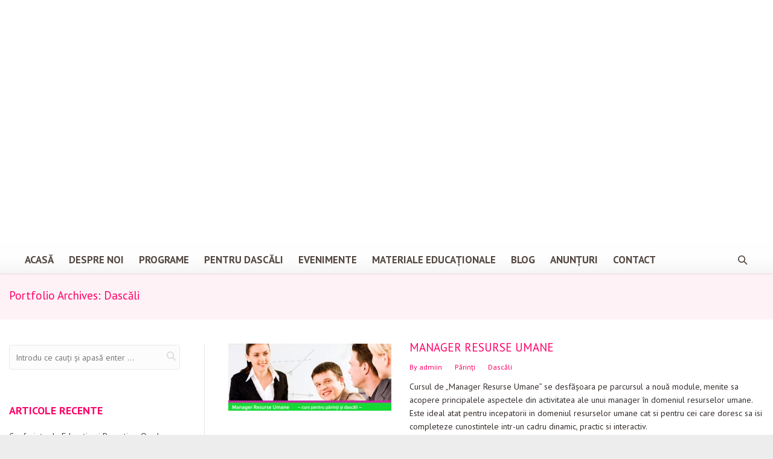

--- FILE ---
content_type: text/html; charset=UTF-8
request_url: https://procariere.ro/project-category/11-dascali/
body_size: 8837
content:
<!DOCTYPE html>
<!--[if IE 6]>
<html id="ie6" class="ancient-ie old-ie no-js" lang="ro-RO">
<![endif]-->
<!--[if IE 7]>
<html id="ie7" class="ancient-ie old-ie no-js" lang="ro-RO">
<![endif]-->
<!--[if IE 8]>
<html id="ie8" class="old-ie no-js" lang="ro-RO">
<![endif]-->
<!--[if IE 9]>
<html id="ie9" class="old-ie9 no-js" lang="ro-RO">
<![endif]-->
<!--[if !(IE 6) | !(IE 7) | !(IE 8)  ]><!-->
<html class="no-js" lang="ro-RO">
<!--<![endif]-->
<head>
	<meta charset="UTF-8" />
		<meta name="viewport" content="width=device-width, initial-scale=1, maximum-scale=1">
			<title>Pro Cariere |   Categories  Dascăli</title>
	<link rel="profile" href="http://gmpg.org/xfn/11" />
	<link rel="pingback" href="https://procariere.ro/xmlrpc.php" />
	<!--[if IE]>
	<script src="http://html5shiv.googlecode.com/svn/trunk/html5.js"></script>
	<![endif]-->
	<style type="text/css" id="static-stylesheet"></style>
	<!-- icon -->
<link rel="icon" href="https://procariere.ro/wp-content/uploads/2014/10/favicon16.png" type="image/png" />
<link rel="shortcut icon" href="https://procariere.ro/wp-content/uploads/2014/10/favicon16.png" type="image/png" />
<script type="text/javascript">

 var _gaq = _gaq || [];
 _gaq.push(['_setAccount', 'UA-20526326-1']);
 _gaq.push(['_trackPageview']);

 (function() {
   var ga = document.createElement('script'); ga.type = 'text/javascript'; ga.async = true;
   ga.src = ('https:' == document.location.protocol ? 'https://ssl' : 'http://www') + '.google-analytics.com/ga.js';
   var s = document.getElementsByTagName('script')[0]; s.parentNode.insertBefore(ga, s);
 })();

</script><meta name='robots' content='max-image-preview:large' />
<link rel='dns-prefetch' href='//fonts.googleapis.com' />
<link rel='dns-prefetch' href='//s.w.org' />
<link rel="alternate" type="application/rss+xml" title="Pro Cariere &raquo; Flux" href="https://procariere.ro/feed/" />
<link rel="alternate" type="application/rss+xml" title="Pro Cariere &raquo; Flux comentarii" href="https://procariere.ro/comments/feed/" />
<link rel="alternate" type="application/rss+xml" title="Pro Cariere &raquo; Flux Dascăli Category" href="https://procariere.ro/project-category/11-dascali/feed/" />
		<script type="text/javascript">
			window._wpemojiSettings = {"baseUrl":"https:\/\/s.w.org\/images\/core\/emoji\/13.1.0\/72x72\/","ext":".png","svgUrl":"https:\/\/s.w.org\/images\/core\/emoji\/13.1.0\/svg\/","svgExt":".svg","source":{"concatemoji":"https:\/\/procariere.ro\/wp-includes\/js\/wp-emoji-release.min.js?ver=5a20e0eced1ee4666a9319c324253db7"}};
			!function(e,a,t){var n,r,o,i=a.createElement("canvas"),p=i.getContext&&i.getContext("2d");function s(e,t){var a=String.fromCharCode;p.clearRect(0,0,i.width,i.height),p.fillText(a.apply(this,e),0,0);e=i.toDataURL();return p.clearRect(0,0,i.width,i.height),p.fillText(a.apply(this,t),0,0),e===i.toDataURL()}function c(e){var t=a.createElement("script");t.src=e,t.defer=t.type="text/javascript",a.getElementsByTagName("head")[0].appendChild(t)}for(o=Array("flag","emoji"),t.supports={everything:!0,everythingExceptFlag:!0},r=0;r<o.length;r++)t.supports[o[r]]=function(e){if(!p||!p.fillText)return!1;switch(p.textBaseline="top",p.font="600 32px Arial",e){case"flag":return s([127987,65039,8205,9895,65039],[127987,65039,8203,9895,65039])?!1:!s([55356,56826,55356,56819],[55356,56826,8203,55356,56819])&&!s([55356,57332,56128,56423,56128,56418,56128,56421,56128,56430,56128,56423,56128,56447],[55356,57332,8203,56128,56423,8203,56128,56418,8203,56128,56421,8203,56128,56430,8203,56128,56423,8203,56128,56447]);case"emoji":return!s([10084,65039,8205,55357,56613],[10084,65039,8203,55357,56613])}return!1}(o[r]),t.supports.everything=t.supports.everything&&t.supports[o[r]],"flag"!==o[r]&&(t.supports.everythingExceptFlag=t.supports.everythingExceptFlag&&t.supports[o[r]]);t.supports.everythingExceptFlag=t.supports.everythingExceptFlag&&!t.supports.flag,t.DOMReady=!1,t.readyCallback=function(){t.DOMReady=!0},t.supports.everything||(n=function(){t.readyCallback()},a.addEventListener?(a.addEventListener("DOMContentLoaded",n,!1),e.addEventListener("load",n,!1)):(e.attachEvent("onload",n),a.attachEvent("onreadystatechange",function(){"complete"===a.readyState&&t.readyCallback()})),(n=t.source||{}).concatemoji?c(n.concatemoji):n.wpemoji&&n.twemoji&&(c(n.twemoji),c(n.wpemoji)))}(window,document,window._wpemojiSettings);
		</script>
		<style type="text/css">
img.wp-smiley,
img.emoji {
	display: inline !important;
	border: none !important;
	box-shadow: none !important;
	height: 1em !important;
	width: 1em !important;
	margin: 0 .07em !important;
	vertical-align: -0.1em !important;
	background: none !important;
	padding: 0 !important;
}
</style>
	<link rel='stylesheet' id='flick-css'  href='https://procariere.ro/wp-content/plugins/mailchimp//css/flick/flick.css?ver=5a20e0eced1ee4666a9319c324253db7' type='text/css' media='all' />
<link rel='stylesheet' id='mailchimpSF_main_css-css'  href='https://procariere.ro/?mcsf_action=main_css&#038;ver=5a20e0eced1ee4666a9319c324253db7' type='text/css' media='all' />
<!--[if IE]>
<link rel='stylesheet' id='mailchimpSF_ie_css-css'  href='https://procariere.ro/wp-content/plugins/mailchimp/css/ie.css?ver=5a20e0eced1ee4666a9319c324253db7' type='text/css' media='all' />
<![endif]-->
<link rel='stylesheet' id='dt-validator-style-css'  href='https://procariere.ro/wp-content/themes/dt-the7/js/plugins/validator/validationEngine.jquery.css?ver=5a20e0eced1ee4666a9319c324253db7' type='text/css' media='all' />
<link rel='stylesheet' id='wp-block-library-css'  href='https://procariere.ro/wp-includes/css/dist/block-library/style.min.css?ver=5a20e0eced1ee4666a9319c324253db7' type='text/css' media='all' />
<link rel='stylesheet' id='mediaelement-css'  href='https://procariere.ro/wp-includes/js/mediaelement/mediaelementplayer-legacy.min.css?ver=4.2.16' type='text/css' media='all' />
<link rel='stylesheet' id='wp-mediaelement-css'  href='https://procariere.ro/wp-includes/js/mediaelement/wp-mediaelement.min.css?ver=5a20e0eced1ee4666a9319c324253db7' type='text/css' media='all' />
<link rel='stylesheet' id='view_editor_gutenberg_frontend_assets-css'  href='https://procariere.ro/wp-content/plugins/toolset-blocks/public/css/views-frontend.css?ver=3.6.1' type='text/css' media='all' />
<style id='view_editor_gutenberg_frontend_assets-inline-css' type='text/css'>
.wpv-sort-list-dropdown.wpv-sort-list-dropdown-style-default > span.wpv-sort-list,.wpv-sort-list-dropdown.wpv-sort-list-dropdown-style-default .wpv-sort-list-item {border-color: #cdcdcd;}.wpv-sort-list-dropdown.wpv-sort-list-dropdown-style-default .wpv-sort-list-item a {color: #444;background-color: #fff;}.wpv-sort-list-dropdown.wpv-sort-list-dropdown-style-default a:hover,.wpv-sort-list-dropdown.wpv-sort-list-dropdown-style-default a:focus {color: #000;background-color: #eee;}.wpv-sort-list-dropdown.wpv-sort-list-dropdown-style-default .wpv-sort-list-item.wpv-sort-list-current a {color: #000;background-color: #eee;}
.wpv-sort-list-dropdown.wpv-sort-list-dropdown-style-default > span.wpv-sort-list,.wpv-sort-list-dropdown.wpv-sort-list-dropdown-style-default .wpv-sort-list-item {border-color: #cdcdcd;}.wpv-sort-list-dropdown.wpv-sort-list-dropdown-style-default .wpv-sort-list-item a {color: #444;background-color: #fff;}.wpv-sort-list-dropdown.wpv-sort-list-dropdown-style-default a:hover,.wpv-sort-list-dropdown.wpv-sort-list-dropdown-style-default a:focus {color: #000;background-color: #eee;}.wpv-sort-list-dropdown.wpv-sort-list-dropdown-style-default .wpv-sort-list-item.wpv-sort-list-current a {color: #000;background-color: #eee;}.wpv-sort-list-dropdown.wpv-sort-list-dropdown-style-grey > span.wpv-sort-list,.wpv-sort-list-dropdown.wpv-sort-list-dropdown-style-grey .wpv-sort-list-item {border-color: #cdcdcd;}.wpv-sort-list-dropdown.wpv-sort-list-dropdown-style-grey .wpv-sort-list-item a {color: #444;background-color: #eeeeee;}.wpv-sort-list-dropdown.wpv-sort-list-dropdown-style-grey a:hover,.wpv-sort-list-dropdown.wpv-sort-list-dropdown-style-grey a:focus {color: #000;background-color: #e5e5e5;}.wpv-sort-list-dropdown.wpv-sort-list-dropdown-style-grey .wpv-sort-list-item.wpv-sort-list-current a {color: #000;background-color: #e5e5e5;}
.wpv-sort-list-dropdown.wpv-sort-list-dropdown-style-default > span.wpv-sort-list,.wpv-sort-list-dropdown.wpv-sort-list-dropdown-style-default .wpv-sort-list-item {border-color: #cdcdcd;}.wpv-sort-list-dropdown.wpv-sort-list-dropdown-style-default .wpv-sort-list-item a {color: #444;background-color: #fff;}.wpv-sort-list-dropdown.wpv-sort-list-dropdown-style-default a:hover,.wpv-sort-list-dropdown.wpv-sort-list-dropdown-style-default a:focus {color: #000;background-color: #eee;}.wpv-sort-list-dropdown.wpv-sort-list-dropdown-style-default .wpv-sort-list-item.wpv-sort-list-current a {color: #000;background-color: #eee;}.wpv-sort-list-dropdown.wpv-sort-list-dropdown-style-grey > span.wpv-sort-list,.wpv-sort-list-dropdown.wpv-sort-list-dropdown-style-grey .wpv-sort-list-item {border-color: #cdcdcd;}.wpv-sort-list-dropdown.wpv-sort-list-dropdown-style-grey .wpv-sort-list-item a {color: #444;background-color: #eeeeee;}.wpv-sort-list-dropdown.wpv-sort-list-dropdown-style-grey a:hover,.wpv-sort-list-dropdown.wpv-sort-list-dropdown-style-grey a:focus {color: #000;background-color: #e5e5e5;}.wpv-sort-list-dropdown.wpv-sort-list-dropdown-style-grey .wpv-sort-list-item.wpv-sort-list-current a {color: #000;background-color: #e5e5e5;}.wpv-sort-list-dropdown.wpv-sort-list-dropdown-style-blue > span.wpv-sort-list,.wpv-sort-list-dropdown.wpv-sort-list-dropdown-style-blue .wpv-sort-list-item {border-color: #0099cc;}.wpv-sort-list-dropdown.wpv-sort-list-dropdown-style-blue .wpv-sort-list-item a {color: #444;background-color: #cbddeb;}.wpv-sort-list-dropdown.wpv-sort-list-dropdown-style-blue a:hover,.wpv-sort-list-dropdown.wpv-sort-list-dropdown-style-blue a:focus {color: #000;background-color: #95bedd;}.wpv-sort-list-dropdown.wpv-sort-list-dropdown-style-blue .wpv-sort-list-item.wpv-sort-list-current a {color: #000;background-color: #95bedd;}
</style>
<link rel='stylesheet' id='contact-form-7-css'  href='https://procariere.ro/wp-content/plugins/contact-form-7/includes/css/styles.css?ver=5.5.3' type='text/css' media='all' />
<link rel='stylesheet' id='colorbox_style-css'  href='https://procariere.ro/wp-content/plugins/form-lightbox/colorbox/style-3/colorbox.css?ver=5a20e0eced1ee4666a9319c324253db7' type='text/css' media='all' />
<link rel='stylesheet' id='tp_twitter_plugin_css-css'  href='https://procariere.ro/wp-content/plugins/recent-tweets-widget/tp_twitter_plugin.css?ver=1.0' type='text/css' media='screen' />
<link rel='stylesheet' id='page-list-style-css'  href='https://procariere.ro/wp-content/plugins/sitemap/css/page-list.css?ver=4.3' type='text/css' media='all' />
<link rel='stylesheet' id='js_composer_front-css'  href='https://procariere.ro/wp-content/themes/dt-the7/wpbakery/js_composer/assets/css/js_composer.css?ver=4.3.4' type='text/css' media='all' />
<link rel='stylesheet' id='js_composer_custom_css-css'  href='https://procariere.ro/wp-content/uploads/js_composer/custom.css?ver=4.3.4' type='text/css' media='screen' />
<link rel='stylesheet' id='dt-font-basic-new6-css'  href='https://fonts.googleapis.com/css?family=PT+Sans&#038;ver=5a20e0eced1ee4666a9319c324253db7' type='text/css' media='all' />
<link rel='stylesheet' id='dt-font-h1-new6-css'  href='https://fonts.googleapis.com/css?family=PT+Sans%3A700&#038;ver=5a20e0eced1ee4666a9319c324253db7' type='text/css' media='all' />
<link rel='stylesheet' id='dt-main-css'  href='https://procariere.ro/wp-content/themes/dt-the7/css/main.min.css?ver=1.0.0' type='text/css' media='all' />
<link rel='stylesheet' id='dt-awsome-fonts-css'  href='https://procariere.ro/wp-content/themes/dt-the7/css/font-awesome.min.css?ver=1.0.0' type='text/css' media='all' />
<link rel='stylesheet' id='dt-custom.less-css'  href='https://procariere.ro/wp-content/uploads/wp-less/dt-the7/css/custom-21bc9703b8.css?ver=1.0.0' type='text/css' media='all' />
<link rel='stylesheet' id='dt-media-css'  href='https://procariere.ro/wp-content/themes/dt-the7/css/media.min.css?ver=1.0.0' type='text/css' media='all' />
<link rel='stylesheet' id='dt-royalslider-css'  href='https://procariere.ro/wp-content/themes/dt-the7/royalslider/royalslider.css?ver=1.0.0' type='text/css' media='all' />
<link rel='stylesheet' id='style-css'  href='https://procariere.ro/wp-content/themes/dt-the7-child/style.css?ver=1.0.0' type='text/css' media='all' />
<style id='style-inline-css' type='text/css'>
html:not(.mobile-true) #main img:not(.animate-element,.ls-s-1), html:not(.mobile-true) #header img, html:not(.mobile-true) #bottom-bar img {
    opacity: 0.9;
}
</style>
<script type='text/javascript' src='https://procariere.ro/wp-content/plugins/toolset-blocks/vendor/toolset/common-es/public/toolset-common-es-frontend.js?ver=161000' id='toolset-common-es-frontend-js'></script>
<script type='text/javascript' src='https://procariere.ro/wp-content/plugins/enable-jquery-migrate-helper/js/jquery/jquery-1.12.4-wp.js?ver=1.12.4-wp' id='jquery-core-js'></script>
<script type='text/javascript' src='https://procariere.ro/wp-content/plugins/enable-jquery-migrate-helper/js/jquery-migrate/jquery-migrate-1.4.1-wp.js?ver=1.4.1-wp' id='jquery-migrate-js'></script>
<script type='text/javascript' src='https://procariere.ro/wp-content/plugins/mailchimp//js/scrollTo.js?ver=1.5.7' id='jquery_scrollto-js'></script>
<script type='text/javascript' src='https://procariere.ro/wp-includes/js/jquery/jquery.form.min.js?ver=4.3.0' id='jquery-form-js'></script>
<script type='text/javascript' id='mailchimpSF_main_js-js-extra'>
/* <![CDATA[ */
var mailchimpSF = {"ajax_url":"https:\/\/procariere.ro\/"};
/* ]]> */
</script>
<script type='text/javascript' src='https://procariere.ro/wp-content/plugins/mailchimp//js/mailchimp.js?ver=1.5.7' id='mailchimpSF_main_js-js'></script>
<script type='text/javascript' src='https://procariere.ro/wp-content/plugins/enable-jquery-migrate-helper/js/jquery-ui/core.min.js?ver=1.11.4-wp' id='jquery-ui-core-js'></script>
<script type='text/javascript' src='https://procariere.ro/wp-content/plugins/mailchimp//js/datepicker.js?ver=5a20e0eced1ee4666a9319c324253db7' id='datepicker-js'></script>
<script type='text/javascript' src='https://procariere.ro/wp-content/plugins/form-lightbox/colorbox/jquery.colorbox-min.js?ver=1.4.33' id='colorbox-js'></script>
<script type='text/javascript' src='https://procariere.ro/wp-content/themes/dt-the7-child/ds-script.js?ver=5a20e0eced1ee4666a9319c324253db7' id='ds-theme-script-js'></script>
<script type='text/javascript' src='https://procariere.ro/wp-content/themes/dt-the7/js/modernizr.js?ver=1.0.0' id='dt-modernizr-js'></script>
<script type='text/javascript' src='https://procariere.ro/wp-content/themes/dt-the7/js/svg-icons.min.js?ver=1.0.0' id='svg-icons-js'></script>
<link rel="https://api.w.org/" href="https://procariere.ro/wp-json/" /><link rel="EditURI" type="application/rsd+xml" title="RSD" href="https://procariere.ro/xmlrpc.php?rsd" />
<link rel="wlwmanifest" type="application/wlwmanifest+xml" href="https://procariere.ro/wp-includes/wlwmanifest.xml" /> 

<script type="text/javascript">
        jQuery(function($) {
            $('.date-pick').each(function() {
                var format = $(this).data('format') || 'mm/dd/yyyy';
                format = format.replace(/yyyy/i, 'yy');
                $(this).datepicker({
                    autoFocusNextInput: true,
                    constrainInput: false,
                    changeMonth: true,
                    changeYear: true,
                    beforeShow: function(input, inst) { $('#ui-datepicker-div').addClass('show'); },
                    dateFormat: format.toLowerCase(),
                });
            });
            d = new Date();
            $('.birthdate-pick').each(function() {
                var format = $(this).data('format') || 'mm/dd';
                format = format.replace(/yyyy/i, 'yy');
                $(this).datepicker({
                    autoFocusNextInput: true,
                    constrainInput: false,
                    changeMonth: true,
                    changeYear: false,
                    minDate: new Date(d.getFullYear(), 1-1, 1),
                    maxDate: new Date(d.getFullYear(), 12-1, 31),
                    beforeShow: function(input, inst) { $('#ui-datepicker-div').removeClass('show'); },
                    dateFormat: format.toLowerCase(),
                });

            });

        });
    </script>
		<script type="text/javascript">
			dtGlobals.logoEnabled = 1;
			dtGlobals.logoURL = 'https://procariere.ro/wp-content/uploads/2014/10/logo-small.png';
			dtGlobals.logoW = '76';
			dtGlobals.logoH = '100';
			smartMenu = 1;
		</script>
		<style type="text/css">.recentcomments a{display:inline !important;padding:0 !important;margin:0 !important;}</style> <script> window.addEventListener("load",function(){ var c={script:false,link:false}; function ls(s) { if(!['script','link'].includes(s)||c[s]){return;}c[s]=true; var d=document,f=d.getElementsByTagName(s)[0],j=d.createElement(s); if(s==='script'){j.async=true;j.src='https://procariere.ro/wp-content/plugins/toolset-blocks/vendor/toolset/blocks/public/js/frontend.js?v=1.6.0';}else{ j.rel='stylesheet';j.href='https://procariere.ro/wp-content/plugins/toolset-blocks/vendor/toolset/blocks/public/css/style.css?v=1.6.0';} f.parentNode.insertBefore(j, f); }; function ex(){ls('script');ls('link')} window.addEventListener("scroll", ex, {once: true}); if (('IntersectionObserver' in window) && ('IntersectionObserverEntry' in window) && ('intersectionRatio' in window.IntersectionObserverEntry.prototype)) { var i = 0, fb = document.querySelectorAll("[class^='tb-']"), o = new IntersectionObserver(es => { es.forEach(e => { o.unobserve(e.target); if (e.intersectionRatio > 0) { ex();o.disconnect();}else{ i++;if(fb.length>i){o.observe(fb[i])}} }) }); if (fb.length) { o.observe(fb[i]) } } }) </script>
	<noscript>
		<link rel="stylesheet" href="https://procariere.ro/wp-content/plugins/toolset-blocks/vendor/toolset/blocks/public/css/style.css">
	</noscript><meta name="generator" content="Powered by Visual Composer - drag and drop page builder for WordPress."/>
<!--[if IE 8]><link rel="stylesheet" type="text/css" href="https://procariere.ro/wp-content/themes/dt-the7/wpbakery/js_composer/assets/css/vc-ie8.css" media="screen"><![endif]--><link rel="icon" href="https://procariere.ro/wp-content/uploads/2014/10/favicon32.png" sizes="32x32" />
<link rel="icon" href="https://procariere.ro/wp-content/uploads/2014/10/favicon32.png" sizes="192x192" />
<link rel="apple-touch-icon" href="https://procariere.ro/wp-content/uploads/2014/10/favicon32.png" />
<meta name="msapplication-TileImage" content="https://procariere.ro/wp-content/uploads/2014/10/favicon32.png" />
	<link type="text/css" rel="stylesheet" href="https://procariere.ro/wp-content/plugins/procarieremod/style.css" />
	<script type="text/javascript" src="https://procariere.ro/wp-content/plugins/procarieremod/extra.js"></script>
</head>

<body class="archive tax-dt_portfolio_category term-11-dascali term-49 layout-list image-blur boxed-layout style-minimal btn-flat wpb-js-composer js-comp-ver-4.3.4 vc_responsive">


<div id="page" class="boxed">




	<!-- left, center, classical, classic-centered -->
	<!-- !Header -->
	<header id="header" class="logo-classic" role="banner"><!-- class="overlap"; class="logo-left", class="logo-center", class="logo-classic" -->
		<div class="wf-wrap">
			<div class="wf-table">

				<!-- !- Branding -->
<div id="branding" class="wf-td">
	<a href="https://procariere.ro/"><img class="preload-me" src="https://procariere.ro/wp-content/uploads/2014/10/logo.png" width="298" height="390"   alt="Pro Cariere" /></a>
	<div id="site-title" class="assistive-text">Pro Cariere</div>
	<div id="site-description" class="assistive-text">centru de dezvoltare personala</div>
</div><!-- #branding -->
				
                <div id="slideshow" class="wf-td">
                    
                                    </div>

			</div><!-- .wf-table -->

		</div><!-- .wf-wrap -->
		<div class="navigation-holder">
			<div>

						<!-- !- Navigation -->
		<nav id="navigation" class="wf-wrap">
			<ul id="main-nav" class="fancy-rollovers wf-mobile-hidden">
<li class=" menu-item menu-item-type-post_type menu-item-object-page menu-item-home menu-item-38 first"><a href="https://procariere.ro/"><span>Acasă</span></a></li> 
<li class=" menu-item menu-item-type-post_type menu-item-object-page menu-item-has-children menu-item-39 has-children"><a href="https://procariere.ro/despre-noi/"><span>Despre noi</span></a><ul class="sub-nav">
<li class=" menu-item menu-item-type-post_type menu-item-object-page menu-item-72 first level-arrows-on"><a href="https://procariere.ro/despre-noi/povestea-noastra/"><span>Povestea noastră</span></a></li> 
<li class=" menu-item menu-item-type-post_type menu-item-object-page menu-item-73 level-arrows-on"><a href="https://procariere.ro/despre-noi/echipa-pro-cariere/"><span>Echipa Pro Cariere</span></a></li> 
<li class=" menu-item menu-item-type-post_type menu-item-object-page menu-item-74 level-arrows-on"><a href="https://procariere.ro/despre-noi/parteneri/"><span>Parteneri</span></a></li> 
<li class=" menu-item menu-item-type-post_type menu-item-object-page menu-item-75 level-arrows-on"><a href="https://procariere.ro/despre-noi/colaboratori/"><span>Colaboratori</span></a></li> 
<li class=" menu-item menu-item-type-post_type menu-item-object-page menu-item-2896 level-arrows-on"><a href="https://procariere.ro/despre-noi/joburi/"><span>Joburi</span></a></li> 
<li class=" menu-item menu-item-type-post_type menu-item-object-page menu-item-2915 level-arrows-on"><a href="https://procariere.ro/despre-noi/proiecte/"><span>Proiecte</span></a></li> 
<li class=" menu-item menu-item-type-post_type menu-item-object-page menu-item-2932 level-arrows-on"><a href="https://procariere.ro/despre-noi/achizitii/"><span>Achizitii</span></a></li> </ul></li> 
<li class=" menu-item menu-item-type-post_type menu-item-object-page menu-item-has-children menu-item-40 has-children"><a href="https://procariere.ro/programe/"><span>Programe</span></a><ul class="sub-nav">
<li class=" menu-item menu-item-type-post_type menu-item-object-page menu-item-1170 first level-arrows-on"><a href="https://procariere.ro/programe/prescolari/"><span>Preșcolari</span></a></li> 
<li class=" menu-item menu-item-type-post_type menu-item-object-page menu-item-1171 level-arrows-on"><a href="https://procariere.ro/programe/clase-primare/"><span>Clase primare</span></a></li> 
<li class=" menu-item menu-item-type-post_type menu-item-object-page menu-item-1184 level-arrows-on"><a href="https://procariere.ro/programe/gimnaziu/"><span>Gimnaziu</span></a></li> 
<li class=" menu-item menu-item-type-post_type menu-item-object-page menu-item-1185 level-arrows-on"><a href="https://procariere.ro/programe/liceeni/"><span>Liceeni</span></a></li> 
<li class=" menu-item menu-item-type-post_type menu-item-object-page menu-item-1186 level-arrows-on"><a href="https://procariere.ro/programe/studenti/"><span>Studenți</span></a></li> 
<li class=" menu-item menu-item-type-post_type menu-item-object-page menu-item-1187 level-arrows-on"><a href="https://procariere.ro/programe/parinti/"><span>Părinți</span></a></li> </ul></li> 
<li class=" menu-item menu-item-type-post_type menu-item-object-page menu-item-41"><a href="https://procariere.ro/pentru-dascali/"><span>Pentru dascăli</span></a></li> 
<li class=" menu-item menu-item-type-post_type menu-item-object-page menu-item-has-children menu-item-2846 has-children"><a href="https://procariere.ro/evenimente/"><span>Evenimente</span></a><ul class="sub-nav">
<li class=" menu-item menu-item-type-post_type menu-item-object-page menu-item-2784 first level-arrows-on"><a href="https://procariere.ro/conferinta-de-educatie-si-parenting-oradea-2018/"><span>Conferința de Educație și Parenting, Oradea 2018</span></a></li> 
<li class=" menu-item menu-item-type-post_type menu-item-object-page menu-item-2762 level-arrows-on"><a href="https://procariere.ro/evenimente/workshop-interactiv-cu-otilia-mantelers-jocul/"><span>WORKSHOP INTERACTIV cu Otilia Mantelers – JOCUL</span></a></li> 
<li class=" menu-item menu-item-type-post_type menu-item-object-page menu-item-2621 level-arrows-on"><a href="https://procariere.ro/evenimente/conferinta-de-educatie-si-parenting-oradea-2016-2017/"><span>Conferința de Educație și Parenting, Oradea 2016-2017</span></a></li> 
<li class=" menu-item menu-item-type-post_type menu-item-object-page menu-item-2322 level-arrows-on"><a href="https://procariere.ro/evenimente/conferinta-dezvoltarea-abilitatilor-innascute-la-copii/"><span>Conferința Dezvoltarea abilităților înnăscute la copii</span></a></li> 
<li class=" menu-item menu-item-type-post_type menu-item-object-page menu-item-has-children menu-item-79 has-children level-arrows-on"><a href="https://procariere.ro/evenimente/impreuna-educam-pentru-viata/"><span>Împreună educăm pentru viață</span></a><ul class="sub-nav">
<li class=" menu-item menu-item-type-post_type menu-item-object-page menu-item-92 first level-arrows-on"><a href="https://procariere.ro/evenimente/impreuna-educam-pentru-viata/despre/"><span>Despre proiect</span></a></li> 
<li class=" menu-item menu-item-type-post_type menu-item-object-page menu-item-93 level-arrows-on"><a href="https://procariere.ro/evenimente/impreuna-educam-pentru-viata/activitati-proiect/"><span>Activități proiect</span></a></li> 
<li class=" menu-item menu-item-type-post_type menu-item-object-page menu-item-94 level-arrows-on"><a href="https://procariere.ro/evenimente/impreuna-educam-pentru-viata/speakeri/"><span>Speakeri</span></a></li> 
<li class=" menu-item menu-item-type-post_type menu-item-object-page menu-item-95 level-arrows-on"><a href="https://procariere.ro/evenimente/impreuna-educam-pentru-viata/agenda/"><span>Agendă</span></a></li> 
<li class=" menu-item menu-item-type-post_type menu-item-object-page menu-item-96 level-arrows-on"><a href="https://procariere.ro/evenimente/impreuna-educam-pentru-viata/inscriere/"><span>Înscriere</span></a></li> 
<li class=" menu-item menu-item-type-post_type menu-item-object-page menu-item-1577 level-arrows-on"><a href="https://procariere.ro/evenimente/impreuna-educam-pentru-viata/dezvoltarea-sociala-si-emotionala-la-copii-din-clasele-primare/"><span>Studiu</span></a></li> </ul></li> 
<li class=" menu-item menu-item-type-post_type menu-item-object-page menu-item-2323 level-arrows-on"><a href="https://procariere.ro/evenimente/impreuna-educam-pentru-viata/dezvoltarea-sociala-si-emotionala-la-copii-din-clasele-primare/"><span>Dezvoltarea sociala si emotionala la copii din clasele primare</span></a></li> 
<li class=" menu-item menu-item-type-post_type menu-item-object-page menu-item-1363 level-arrows-on"><a href="https://procariere.ro/evenimente/educatie-si-parenting/"><span>Conferința de Educație și Parenting, Oradea 2014</span></a></li> </ul></li> 
<li class=" menu-item menu-item-type-post_type menu-item-object-page menu-item-has-children menu-item-44 has-children"><a href="https://procariere.ro/materiale-educationale/"><span>Materiale educaționale</span></a><ul class="sub-nav">
<li class=" menu-item menu-item-type-post_type menu-item-object-page menu-item-43 first level-arrows-on"><a href="https://procariere.ro/servicii-psihologice/"><span>Servicii psihologice</span></a></li> 
<li class=" menu-item menu-item-type-post_type menu-item-object-page menu-item-1448 level-arrows-on"><a href="https://procariere.ro/materiale-educationale/comunitatea-de-resurse/"><span>Comunitatea de resurse</span></a></li> </ul></li> 
<li class=" menu-item menu-item-type-post_type menu-item-object-page menu-item-has-children menu-item-45 has-children"><a href="https://procariere.ro/blog/"><span>Blog</span></a><ul class="sub-nav">
<li class=" menu-item menu-item-type-post_type menu-item-object-post menu-item-2821 first level-arrows-on"><a href="https://procariere.ro/conferinta-de-educatie-si-parenting-2018/"><span>Conferința de Educație și Parenting, Oradea 2018</span></a></li> 
<li class=" menu-item menu-item-type-post_type menu-item-object-post menu-item-2760 level-arrows-on"><a href="https://procariere.ro/workshop-interactiv-cu-otilia-mantelers/"><span>WORKSHOP INTERACTIV cu Otilia Mantelers – JOCUL</span></a></li> 
<li class=" menu-item menu-item-type-post_type menu-item-object-post menu-item-2745 level-arrows-on"><a href="https://procariere.ro/otilia-mantelers/"><span>Otilia Mantelers – pentru prima dată în Oradea!</span></a></li> </ul></li> 
<li class=" menu-item menu-item-type-post_type menu-item-object-page menu-item-3035"><a href="https://procariere.ro/anunturi/"><span>Anunțuri</span></a></li> 
<li class=" menu-item menu-item-type-post_type menu-item-object-page menu-item-46"><a href="https://procariere.ro/contact/"><span>Contact</span></a></li> 
</ul>
			
			<a href="#show-menu" rel="nofollow" id="mobile-menu">
				<span class="menu-open">MENU</span>
				<span class="menu-close">CLOSE</span>
				<span class="menu-back">back</span>
				<span class="wf-phone-visible">&nbsp;</span>
			</a>

			
			
				<div class="wf-td mini-search wf-mobile-hidden">
						<form class="searchform" role="search" method="get" action="https://procariere.ro/">
		<input type="text" class="field searchform-s" name="s" value="" placeholder="Introdu ce cauți și apasă enter &hellip;" />
		<input type="submit" class="assistive-text searchsubmit" value="Go!" />
		<a href="#go" class="submit"></a>
	</form>				</div>

			
		</nav>

			
			</div>
		</div><!-- .navigation-holder -->
	</header><!-- #masthead -->

	<div class="page-title title-left"><div class="wf-wrap"><div class="wf-table"><div class="wf-td"><h1>Portfolio Archives: <span>Dascăli</span></h1></div></div></div></div>
	<div id="main" class="sidebar-bg-off sidebar-left"><!-- class="sidebar-none", class="sidebar-left", class="sidebar-right" -->


		<div class="main-gradient"></div>

		<div class="wf-wrap">
			<div class="wf-container-main">

				

			<!-- Content -->
			<div id="content" class="content" role="main">

				
				
					
						
							

<article id="post-993" class="post post-993 dt_portfolio type-dt_portfolio status-publish has-post-thumbnail hentry dt_portfolio_category-6-parinti dt_portfolio_category-11-dascali">

	<div class="blog-media wf-td"><a href="https://procariere.ro/project/manager-resurse-umane/" class="alignleft rollover" style="width: 270px;" ><img class="preload-me" src="https://procariere.ro/wp-content/uploads/2014/10/MRU-270x111.jpg" alt="" title="MRU" width="270" height="111"  /></a></div>
	<div class="blog-content wf-td">
		<h2 class="entry-title">
			<a href="https://procariere.ro/project/manager-resurse-umane/" title="MANAGER RESURSE UMANE" rel="bookmark">MANAGER RESURSE UMANE</a>
		</h2>

		<div class="portfolio-categories"><a href="javascript: void(0);" title="8:15 pm" rel="bookmark"><time class="entry-date updated" datetime="2014-10-07T20:15:30+03:00">octombrie 7, 2014</time></a><a class="author vcard" href="https://procariere.ro/author/admiin/" title="View all posts by admiin" rel="author">By <span class="fn">admiin</span></a><a href="https://procariere.ro/project-category/6-parinti/" >Părinți</a><a href="https://procariere.ro/project-category/11-dascali/" >Dascăli</a></div>
					<p>Cursul de &#8222;Manager Resurse Umane&#8221; se desfăşoara pe parcursul a nouă module, menite sa acopere principalele aspectele din activitatea ale unui manager în domeniul resurselor umane. Este ideal atat pentru incepatorii in domeniul resurselor umane cat si pentru cei care doresc sa isi completeze cunostintele intr-un cadru dinamic, practic si interactiv.</p>
		
		<a href="https://procariere.ro/project/manager-resurse-umane/" class="details more-link" rel="nofollow">Detalii</a>
			</div>
</article><!-- #post-993 -->


						
					
						
							

<article id="post-987" class="post post-987 dt_portfolio type-dt_portfolio status-publish has-post-thumbnail hentry dt_portfolio_category-11-dascali">

	<div class="blog-media wf-td"><a href="https://procariere.ro/project/capitan-pe-internet-navigheaza-destept/" class="alignleft rollover" style="width: 270px;" ><img class="preload-me" src="https://procariere.ro/wp-content/uploads/2014/10/capitan-pe-internet2-270x111.jpg" alt="" title="capitan pe internet" width="270" height="111"  /></a></div>
	<div class="blog-content wf-td">
		<h2 class="entry-title">
			<a href="https://procariere.ro/project/capitan-pe-internet-navigheaza-destept/" title="Căpitan pe internet, navighează deştept" rel="bookmark">Căpitan pe internet, navighează deştept</a>
		</h2>

		<div class="portfolio-categories"><a href="javascript: void(0);" title="8:10 pm" rel="bookmark"><time class="entry-date updated" datetime="2014-10-07T20:10:47+03:00">octombrie 7, 2014</time></a><a class="author vcard" href="https://procariere.ro/author/admiin/" title="View all posts by admiin" rel="author">By <span class="fn">admiin</span></a><a href="https://procariere.ro/project-category/11-dascali/" >Dascăli</a></div>
					<p>Proiectul educațional Capitan pe internet, navighează deştept își propune educarea cu privire la utilizarea în siguranţă şi sănătoasă a internetului şi promovarea unui comportament responsabil în mediul online.</p>
		
		<a href="https://procariere.ro/project/capitan-pe-internet-navigheaza-destept/" class="details more-link" rel="nofollow">Detalii</a>
			</div>
</article><!-- #post-987 -->


						
					
						
							

<article id="post-981" class="post post-981 dt_portfolio type-dt_portfolio status-publish has-post-thumbnail hentry dt_portfolio_category-11-dascali">

	<div class="blog-media wf-td"><a href="https://procariere.ro/project/proiect-educational-national-cu-participare-internationala-copii-mai-increzatori-editia-a-iii-a/" class="alignleft rollover" style="width: 270px;" ><img class="preload-me" src="https://procariere.ro/wp-content/uploads/2014/10/copii-si-tineri-mai-increzatori-270x111.jpg" alt="" title="copii si tineri mai increzatori" width="270" height="111"  /></a></div>
	<div class="blog-content wf-td">
		<h2 class="entry-title">
			<a href="https://procariere.ro/project/proiect-educational-national-cu-participare-internationala-copii-mai-increzatori-editia-a-iii-a/" title="Proiect Educațional Naţional cu Participare Internaţională &#8211; Copii mai încrezători &#8211; Ediţia a III-a" rel="bookmark">Proiect Educațional Naţional cu Participare Internaţională &#8211; Copii mai încrezători &#8211; Ediţia a III-a</a>
		</h2>

		<div class="portfolio-categories"><a href="javascript: void(0);" title="8:06 pm" rel="bookmark"><time class="entry-date updated" datetime="2014-10-07T20:06:12+03:00">octombrie 7, 2014</time></a><a class="author vcard" href="https://procariere.ro/author/admiin/" title="View all posts by admiin" rel="author">By <span class="fn">admiin</span></a><a href="https://procariere.ro/project-category/11-dascali/" >Dascăli</a></div>
					<p>Anul trecut am avut plăcerea să colaborăm cu 53 grădiniţe, mai mult de 80 de cadre didactice şi cu un număr de peste 800 de copii în cadrul proiectul “Copii mai încrezători”. După succesul de anul trecut al proiectului naţional cu participare internaţională “Copii mai increzători”, anul acesta revenim cu acesta îmbunătăţit cu sprijinul unor parteneri străini preocupaţi de tema dezvoltării socio-emoţionale la copii.</p>
		
		<a href="https://procariere.ro/project/proiect-educational-national-cu-participare-internationala-copii-mai-increzatori-editia-a-iii-a/" class="details more-link" rel="nofollow">Detalii</a>
			</div>
</article><!-- #post-981 -->


						
					
					
				
				
			</div><!-- #content -->

										<aside id="sidebar" class="sidebar">
					<div class="sidebar-content">
										<section id="search-2" class="widget widget_search">	<form class="searchform" role="search" method="get" action="https://procariere.ro/">
		<input type="text" class="field searchform-s" name="s" value="" placeholder="Introdu ce cauți și apasă enter &hellip;" />
		<input type="submit" class="assistive-text searchsubmit" value="Go!" />
		<a href="#go" class="submit"></a>
	</form></section>
		<section id="recent-posts-2" class="widget widget_recent_entries">
		<div class="widget-title">Articole recente</div>
		<ul>
											<li>
					<a href="https://procariere.ro/conferinta-de-educatie-si-parenting-2018/">Conferința de Educație și Parenting, Oradea 2018</a>
									</li>
											<li>
					<a href="https://procariere.ro/workshop-interactiv-cu-otilia-mantelers/">WORKSHOP INTERACTIV cu Otilia Mantelers &#8211; JOCUL</a>
									</li>
											<li>
					<a href="https://procariere.ro/conferinta-de-educatie-si-parenting-2017-reminder-de-vineri/">Conferința de Educație și Parenting 2017 &#8211; Reminder de vineri!</a>
									</li>
											<li>
					<a href="https://procariere.ro/otilia-mantelers/">Otilia Mantelers &#8211; pentru prima dată în Oradea!</a>
									</li>
											<li>
					<a href="https://procariere.ro/conferinta-dezvoltarea-abilitatilor-innascute-la-copii/">Conferința de Educație și Parenting Oradea 2016-2017</a>
									</li>
					</ul>

		</section><section id="recent-comments-2" class="widget widget_recent_comments"><div class="widget-title">Comentarii recente</div><ul id="recentcomments"></ul></section><section id="archives-2" class="widget widget_archive"><div class="widget-title">Arhive</div>
			<ul>
					<li><a href='https://procariere.ro/2018/02/'>februarie 2018</a></li>
	<li><a href='https://procariere.ro/2017/02/'>februarie 2017</a></li>
	<li><a href='https://procariere.ro/2017/01/'>ianuarie 2017</a></li>
	<li><a href='https://procariere.ro/2016/12/'>decembrie 2016</a></li>
	<li><a href='https://procariere.ro/2016/06/'>iunie 2016</a></li>
	<li><a href='https://procariere.ro/2016/03/'>martie 2016</a></li>
	<li><a href='https://procariere.ro/2016/01/'>ianuarie 2016</a></li>
	<li><a href='https://procariere.ro/2015/10/'>octombrie 2015</a></li>
	<li><a href='https://procariere.ro/2015/09/'>septembrie 2015</a></li>
	<li><a href='https://procariere.ro/2015/05/'>mai 2015</a></li>
	<li><a href='https://procariere.ro/2015/04/'>aprilie 2015</a></li>
	<li><a href='https://procariere.ro/2015/01/'>ianuarie 2015</a></li>
	<li><a href='https://procariere.ro/2014/12/'>decembrie 2014</a></li>
	<li><a href='https://procariere.ro/2014/10/'>octombrie 2014</a></li>
	<li><a href='https://procariere.ro/2014/09/'>septembrie 2014</a></li>
	<li><a href='https://procariere.ro/2014/07/'>iulie 2014</a></li>
	<li><a href='https://procariere.ro/2014/05/'>mai 2014</a></li>
	<li><a href='https://procariere.ro/2014/04/'>aprilie 2014</a></li>
	<li><a href='https://procariere.ro/2014/03/'>martie 2014</a></li>
	<li><a href='https://procariere.ro/2014/02/'>februarie 2014</a></li>
	<li><a href='https://procariere.ro/2013/12/'>decembrie 2013</a></li>
	<li><a href='https://procariere.ro/2013/11/'>noiembrie 2013</a></li>
	<li><a href='https://procariere.ro/2013/10/'>octombrie 2013</a></li>
	<li><a href='https://procariere.ro/2013/08/'>august 2013</a></li>
	<li><a href='https://procariere.ro/2013/06/'>iunie 2013</a></li>
	<li><a href='https://procariere.ro/2013/05/'>mai 2013</a></li>
	<li><a href='https://procariere.ro/2013/04/'>aprilie 2013</a></li>
	<li><a href='https://procariere.ro/2013/02/'>februarie 2013</a></li>
	<li><a href='https://procariere.ro/2013/01/'>ianuarie 2013</a></li>
	<li><a href='https://procariere.ro/2012/12/'>decembrie 2012</a></li>
	<li><a href='https://procariere.ro/2012/11/'>noiembrie 2012</a></li>
	<li><a href='https://procariere.ro/2012/10/'>octombrie 2012</a></li>
	<li><a href='https://procariere.ro/2012/09/'>septembrie 2012</a></li>
	<li><a href='https://procariere.ro/2012/08/'>august 2012</a></li>
	<li><a href='https://procariere.ro/2012/05/'>mai 2012</a></li>
	<li><a href='https://procariere.ro/2012/04/'>aprilie 2012</a></li>
	<li><a href='https://procariere.ro/2012/03/'>martie 2012</a></li>
	<li><a href='https://procariere.ro/2012/02/'>februarie 2012</a></li>
	<li><a href='https://procariere.ro/2012/01/'>ianuarie 2012</a></li>
			</ul>

			</section><section id="categories-2" class="widget widget_categories"><div class="widget-title">Categorii</div>
			<ul>
					<li class="cat-item cat-item-1"><a href="https://procariere.ro/category/uncategorized/">Uncategorized</a>
</li>
	<li class="cat-item cat-item-4"><a href="https://procariere.ro/category/anunturi/">Anunțuri</a>
</li>
	<li class="cat-item cat-item-5"><a href="https://procariere.ro/category/adolescenti/">Adoleșcenți</a>
</li>
	<li class="cat-item cat-item-6"><a href="https://procariere.ro/category/articole/">Articole</a>
</li>
	<li class="cat-item cat-item-7"><a href="https://procariere.ro/category/copii/">Copii</a>
</li>
	<li class="cat-item cat-item-8"><a href="https://procariere.ro/category/evenimente/">Evenimente</a>
</li>
	<li class="cat-item cat-item-9"><a href="https://procariere.ro/category/impreuna-educam-pentru-viata/">Împreună educăm pentru viață</a>
</li>
	<li class="cat-item cat-item-10"><a href="https://procariere.ro/category/noutati/">Noutăți</a>
</li>
	<li class="cat-item cat-item-11"><a href="https://procariere.ro/category/parinti/">Părinți</a>
</li>
	<li class="cat-item cat-item-12"><a href="https://procariere.ro/category/preadolescenti/">Preadolescenți</a>
</li>
	<li class="cat-item cat-item-14"><a href="https://procariere.ro/category/5-studenti/">Studenți</a>
</li>
	<li class="cat-item cat-item-15"><a href="https://procariere.ro/category/stiri/">Știri</a>
</li>
	<li class="cat-item cat-item-16"><a href="https://procariere.ro/category/comunicate-de-presa/">Comunicate de presă</a>
</li>
	<li class="cat-item cat-item-17"><a href="https://procariere.ro/category/11-dascali/">Dascăli</a>
</li>
	<li class="cat-item cat-item-43"><a href="https://procariere.ro/category/prescolari/">Preșcolari</a>
</li>
	<li class="cat-item cat-item-44"><a href="https://procariere.ro/category/blog/">Blog</a>
</li>
			</ul>

			</section><section id="meta-2" class="widget widget_meta"><div class="widget-title">Meta</div>
		<ul>
						<li><a href="https://procariere.ro/wp-login.php">Autentificare</a></li>
			<li><a href="https://procariere.ro/feed/">Flux intrări</a></li>
			<li><a href="https://procariere.ro/comments/feed/">Flux comentarii</a></li>

			<li><a href="https://ro.wordpress.org/">WordPress.org</a></li>
		</ul>

		</section>					</div>
				</aside><!-- #sidebar -->
			

		

			</div><!-- .wf-container -->
		</div><!-- .wf-wrap -->
	</div><!-- #main -->

	
	
	<!-- !Bottom-bar -->
	<div id="bottom-bar" role="contentinfo">
		<div class="wf-wrap">
			<div class="wf-table wf-mobile-collapsed">

				
				
								
				<div class="wf-td">
									</div>

				
			</div>
		</div><!-- .wf-wrap -->
	</div><!-- #bottom-bar -->
            
                
<!-- !Top-bar -->
<div id="top-bar" role="complementary" class="text-center">
	<div class="wf-wrap">
		<div class="wf-table wf-mobile-collapsed">

			<div class="wf-td">

				<div class="soc-ico show-round"><a title="Linkedin" target="_blank" href="https://www.linkedin.com/company/2486977?trk=tyah" class="linkedin"><span class="assistive-text">Linkedin</span></a><a title="Twitter" target="_blank" href="https://twitter.com/procariere" class="twitter"><span class="assistive-text">Twitter</span></a><a title="Facebook" target="_blank" href="https://www.facebook.com/ProCariereOradea" class="facebook"><span class="assistive-text">Facebook</span></a></div>
			</div>

		</div><!-- .wf-table -->
	</div><!-- .wf-wrap -->
</div><!-- #top-bar -->


            	
		<a href="#" class="scroll-top"></a>

</div><!-- #page -->
<script type='text/javascript' src='https://procariere.ro/wp-includes/js/dist/vendor/regenerator-runtime.min.js?ver=0.13.7' id='regenerator-runtime-js'></script>
<script type='text/javascript' src='https://procariere.ro/wp-includes/js/dist/vendor/wp-polyfill.min.js?ver=3.15.0' id='wp-polyfill-js'></script>
<script type='text/javascript' id='contact-form-7-js-extra'>
/* <![CDATA[ */
var wpcf7 = {"api":{"root":"https:\/\/procariere.ro\/wp-json\/","namespace":"contact-form-7\/v1"}};
/* ]]> */
</script>
<script type='text/javascript' src='https://procariere.ro/wp-content/plugins/contact-form-7/includes/js/index.js?ver=5.5.3' id='contact-form-7-js'></script>
<script type='text/javascript' src='https://procariere.ro/wp-content/themes/dt-the7/royalslider/jquery.royalslider.js?ver=1.0.0' id='dt-royalslider-js'></script>
<script type='text/javascript' id='dt-plugins-js-extra'>
/* <![CDATA[ */
var dtLocal = {"passText":"To view this protected post, enter the password below:","moreButtonAllLoadedText":"Everything is loaded","moreButtonText":{"loading":"Loading..."},"postID":"993","ajaxurl":"https:\/\/procariere.ro\/wp-admin\/admin-ajax.php","contactNonce":"e54feb3cea","ajaxNonce":"b7963e9deb","pageData":{"type":"archive","template":"archive","layout":"list"},"themeSettings":{"smoothScroll":"on","lazyLoading":false}};
/* ]]> */
</script>
<script type='text/javascript' src='https://procariere.ro/wp-content/themes/dt-the7/js/plugins.min.js?ver=1.0.0' id='dt-plugins-js'></script>
<script type='text/javascript' src='https://procariere.ro/wp-content/themes/dt-the7/js/desktop-tablet.min.js?ver=1.0.0' id='dt-tablet-js'></script>
<script type='text/javascript' src='https://procariere.ro/wp-content/themes/dt-the7/js/desktop.min.js?ver=1.0.0' id='dt-desktop-js'></script>
<script type='text/javascript' src='https://procariere.ro/wp-content/themes/dt-the7/js/main.min.js?ver=1.0.0' id='dt-main-js'></script>
<script type='text/javascript' src='https://procariere.ro/wp-includes/js/wp-embed.min.js?ver=5a20e0eced1ee4666a9319c324253db7' id='wp-embed-js'></script>
<div style="display:none"><div id="form-lightbox-menu-0"></div></div>
		<script type="text/javascript">
			var iFrame_0 = jQuery("#form-lightbox-menu-0 iframe").attr("src");
			jQuery(document).ready(function() {jQuery(".fl_box-menu-0").colorbox({
					inline : true,
					href :"#form-lightbox-menu-0", 
					transition : "elastic",speed : 350,scrolling : true,opacity : 0.85,returnFocus : true,fastIframe : true,closeBtn : true,escKey : true,
					onClosed : function(){ jQuery("#form-lightbox-menu-0 iframe").attr("src", iFrame_0); } 
				});
		});
		</script></body>
</html>

--- FILE ---
content_type: text/css
request_url: https://procariere.ro/wp-content/plugins/toolset-blocks/public/css/views-frontend.css?ver=3.6.1
body_size: 3107
content:
ul.wpv_pagination_dots{margin:0;list-style:none outside none}ul.wpv_pagination_dots li.wpv_pagination_dots_item{float:left;margin-right:5px;list-style-position:outside;list-style-type:none}.wpv_pagination_dots li.wpv_page_current a{background-position:0 -16px}.wpv_pagination_dots li a{background-image:url(../img/pagination_dots.png);display:block;float:left;height:0;overflow:hidden;padding-top:16px;width:16px}.wpv-filter-first-link,.wpv-filter-last-link,.wpv-filter-next-link,.wpv-filter-pagination-link,.wpv-filter-previous-link{z-index:10;display:inline-block}.wpv-pagination:after,.wpv-pagination:before{content:" ";display:table}.wpv-pagination:after{clear:both}[class*=wpv-page-selector]{margin-left:7px}.pagination-dots{display:block;list-style:none;text-align:center;margin:0}.pagination-dots>li{display:inline-block}.pagination-dots>li>a.page-link{display:block;text-indent:-1000em;width:14px;height:14px;border-radius:15px!important;overflow:hidden;margin:.1em;text-decoration:none;box-shadow:none;padding:0;cursor:pointer;text-align:center}.pagination-dots a{border:1px solid rgba(0,0,0,.15)}.pagination-dots .active-dot a,.pagination-dots a:hover{background-color:currentColor}.pagination-dots .active-dot a{border-color:currentColor}.wpv-sorting-indicator{position:absolute;display:none;width:7px;height:4px;margin-top:8px;margin-left:7px;background-image:url(../img/sort.gif);background-repeat:no-repeat}a.wpv-header-asc .wpv-sorting-indicator,a.wpv-header-desc:hover .wpv-sorting-indicator,a.wpv-header-no-sort:hover .wpv-sorting-indicator{display:inline;background-position:0 0}a.wpv-header-asc:hover .wpv-sorting-indicator,a.wpv-header-desc .wpv-sorting-indicator{display:inline;background-position:-7px 0}select.wpv-sort-control-select{display:inline;width:auto}label.wpv-sort-control-radio-label{margin-right:10px}input.wpv-sort-control-radio{margin-right:2px}.wpv-sort-list-dropdown{display:inline-block;position:relative;max-width:100%;vertical-align:top;margin:0 0 1px}.wpv-sort-list-dropdown>span.wpv-sort-list{display:block;position:absolute;top:0;right:0;bottom:0;left:0;border-top:1px solid #cdcdcd;padding:0;margin:0!important}.wpv-sort-list-dropdown .wpv-sort-list-item{display:none;position:relative;float:left;border:1px solid #cdcdcd;border-top:0 solid #cdcdcd;padding:0;margin:0;z-index:2}.wpv-sort-list-dropdown .wpv-sort-list-item.wpv-sort-list-current{display:block;z-index:1}.wpv-sort-list-dropdown .wpv-sort-list-item a{display:block;text-decoration:none;color:#444;background-color:#fff;padding:5px 40px 5px 10px;line-height:1;box-shadow:none}.wpv-sort-list-dropdown .wpv-sort-list-item.wpv-sort-list-current a{cursor:default;color:#000;background-color:#eee}.wpv-sort-list-dropdown a span{vertical-align:middle}.rtl .wpv-sort-list-dropdown .wpv-sort-list-item a{padding-right:10px;padding-left:40px}.wpv-sort-list-dropdown .wpv-sort-list-item a:after{content:"";vertical-align:middle;display:inline-block;border:5px solid transparent;border-top-color:currentcolor;position:absolute;right:10px;top:calc(50% - .175em)}.rtl .wpv-sort-list-dropdown .wpv-sort-list-item a:after{right:auto;left:10px}.wpv-sort-list-dropdown>span.wpv-sort-list:hover .wpv-sort-list-item a:after{border:none}.wpv-sort-list-dropdown a:focus,.wpv-sort-list-dropdown a:hover{color:#000;background:#eee}div.ui-datepicker{font-size:12px}.ui-datepicker-trigger,.wpv-date-front-end-clear,.wpv_date_input{cursor:pointer}.wpv-profile-picture-shape-circle{border-radius:50%!important}.wpv-profile-picture-shape-square{border-radius:0!important}.wpv-custom-search-filter .form-group{display:flex}.wpv-custom-search-filter-label-after .form-group,.wpv-custom-search-filter-label-before .form-group{flex-direction:row}.wpv-custom-search-filter-label-after .rich-text,.wpv-custom-search-filter-label-after .wpv-custom-search-filter__label,.wpv-custom-search-filter-label-before .rich-text,.wpv-custom-search-filter-label-before .wpv-custom-search-filter__label{flex:1;display:inline-block}.wpv-custom-search-filter-label-after .rich-text,.wpv-custom-search-filter-label-after .wpv-custom-search-filter__label{order:2;margin-left:10px}.wpv-custom-search-filter-label-after .wpv-custom-search-filter__input,.wpv-custom-search-filter-label-before .wpv-custom-search-filter__input{flex:2;display:inline-block}.wpv-custom-search-filter-label-bottom .form-group,.wpv-custom-search-filter-label-top .form-group{flex-direction:column}.wpv-custom-search-filter-label-bottom .rich-text,.wpv-custom-search-filter-label-bottom .wpv-custom-search-filter__label,.wpv-custom-search-filter-label-top .rich-text,.wpv-custom-search-filter-label-top .wpv-custom-search-filter__label{flex:1;display:inline-block}.wpv-custom-search-filter-label-bottom .rich-text,.wpv-custom-search-filter-label-bottom .wpv-custom-search-filter__label{order:2}.wpv-custom-search-filter-label-bottom .wpv-custom-search-filter__input,.wpv-custom-search-filter-label-top .wpv-custom-search-filter__input{flex:2;display:inline-block}.wpv-custom-search-filter>* input[type=number],.wpv-custom-search-filter>* input[type=text],.wpv-custom-search-filter>* select{width:100%}.wpv-custom-search-filter>.wpv-custom-search-filter__label{padding:0 15px}.wpv-custom-search-filter-columns>div,[data-block] .wpv-custom-search-filter-columns{display:grid;grid-template-columns:50% 50%;grid-gap:5px 5px}.wpv-range-slider-wrapper .wpv-range-slider,body.wp-admin .wpv-range-slider-wrapper .wpv-range-slider{margin-bottom:1em;background-color:#dedee5;border-radius:15px}.wpv-range-slider-wrapper .wpv-range-slider-amount,body.wp-admin .wpv-range-slider-wrapper .wpv-range-slider-amount{text-align:right;line-height:2.4;font-size:.8751em}.wpv-range-slider-wrapper .ui-slider,body.wp-admin .wpv-range-slider-wrapper .ui-slider{position:relative;text-align:left;margin-left:.5em;margin-right:.5em}.wpv-range-slider-wrapper .ui-slider .ui-slider-handle,body.wp-admin .wpv-range-slider-wrapper .ui-slider .ui-slider-handle{position:absolute;z-index:2;width:1em;height:1em;background-color:#444;border-radius:1em;cursor:ew-resize;outline:none;top:-.3em;margin-left:-.5em}.wpv-range-slider-wrapper .ui-slider .ui-slider-range,body.wp-admin .wpv-range-slider-wrapper .ui-slider .ui-slider-range{position:absolute;z-index:1;font-size:.7em;display:block;border:0;border-radius:1em;background-color:#444}.wpv-range-slider-wrapper .price_slider_wrapper .ui-widget-content,body.wp-admin .wpv-range-slider-wrapper .price_slider_wrapper .ui-widget-content{border-radius:1em;background-color:#000;border:0}.wpv-range-slider-wrapper .ui-slider-horizontal,body.wp-admin .wpv-range-slider-wrapper .ui-slider-horizontal{height:.5em}.wpv-range-slider-wrapper .ui-slider-horizontal .ui-slider-range,body.wp-admin .wpv-range-slider-wrapper .ui-slider-horizontal .ui-slider-range{top:0;height:100%}.wpv-range-slider-wrapper .ui-slider-horizontal .ui-slider-range-min,body.wp-admin .wpv-range-slider-wrapper .ui-slider-horizontal .ui-slider-range-min{left:-1px}.wpv-range-slider-wrapper .ui-slider-horizontal .ui-slider-range-max,body.wp-admin .wpv-range-slider-wrapper .ui-slider-horizontal .ui-slider-range-max{right:-1px}.wpv-sorting-block{display:flex;flex-direction:row;flex-wrap:wrap}.wpv-sorting-block-label-above .wpv-sorting-block-label{width:100%}.wpv-sorting-block.wpv-sorting-block-align-right{justify-content:flex-end}.wpv-sorting-block-label-above.wpv-sorting-block-align-right .wpv-sorting-block-label{text-align:right}.wpv-sorting-block.wpv-sorting-block-align-center{justify-content:center}.wpv-sorting-block-label-above.wpv-sorting-block-align-center .wpv-sorting-block-label{text-align:center}.wpv-sorting-block .wpv-sort-list-dropdown.wpv-sort-list-dropdown-preview .wpv-sort-list-item{display:none}.wpv-sorting-block .wpv-sort-list-dropdown.wpv-sort-list-dropdown-preview .wpv-sort-list-item a,.wpv-sorting-block .wpv-sort-list-dropdown.wpv-sort-list-dropdown-preview .wpv-sort-list-item a:hover{box-shadow:none}.wpv-sorting-block .wpv-sort-list-dropdown.wpv-sort-list-dropdown-preview .wpv-sort-list-item:first-of-type,.wpv-sorting-block .wpv-sort-list-dropdown.wpv-sort-list-dropdown-preview:hover .wpv-sort-list-item{display:inline-block}.wpv-sorting-block .wpv-sort-list-dropdown.wpv-sort-list-dropdown-preview.wpv-sort-list-dropdown-style-default .wpv-sort-list-item,.wpv-sorting-block .wpv-sort-list-dropdown.wpv-sort-list-dropdown-preview.wpv-sort-list-dropdown-style-default>span.wpv-sort-list{border-color:#cdcdcd}.wpv-sorting-block .wpv-sort-list-dropdown.wpv-sort-list-dropdown-preview.wpv-sort-list-dropdown-style-default .wpv-sort-list-item a{color:#444;background-color:#fff}.wpv-sorting-block .wpv-sort-list-dropdown.wpv-sort-list-dropdown-preview.wpv-sort-list-dropdown-style-default .wpv-sort-list-item.wpv-sort-list-current a,.wpv-sorting-block .wpv-sort-list-dropdown.wpv-sort-list-dropdown-preview.wpv-sort-list-dropdown-style-default a:focus,.wpv-sorting-block .wpv-sort-list-dropdown.wpv-sort-list-dropdown-preview.wpv-sort-list-dropdown-style-default a:hover{color:#000;background-color:#eee}.wpv-sorting-block .wpv-sort-list-dropdown.wpv-sort-list-dropdown-preview.wpv-sort-list-dropdown-style-grey .wpv-sort-list-item,.wpv-sorting-block .wpv-sort-list-dropdown.wpv-sort-list-dropdown-preview.wpv-sort-list-dropdown-style-grey>span.wpv-sort-list{border-color:#cdcdcd}.wpv-sorting-block .wpv-sort-list-dropdown.wpv-sort-list-dropdown-preview.wpv-sort-list-dropdown-style-grey .wpv-sort-list-item a{color:#444;background-color:#eee}.wpv-sorting-block .wpv-sort-list-dropdown.wpv-sort-list-dropdown-preview.wpv-sort-list-dropdown-style-grey .wpv-sort-list-item.wpv-sort-list-current a,.wpv-sorting-block .wpv-sort-list-dropdown.wpv-sort-list-dropdown-preview.wpv-sort-list-dropdown-style-grey a:focus,.wpv-sorting-block .wpv-sort-list-dropdown.wpv-sort-list-dropdown-preview.wpv-sort-list-dropdown-style-grey a:hover{color:#000;background-color:#e5e5e5}.wpv-sorting-block .wpv-sort-list-dropdown.wpv-sort-list-dropdown-preview.wpv-sort-list-dropdown-style-blue .wpv-sort-list-item,.wpv-sorting-block .wpv-sort-list-dropdown.wpv-sort-list-dropdown-preview.wpv-sort-list-dropdown-style-blue>span.wpv-sort-list{border-color:#09c}.wpv-sorting-block .wpv-sort-list-dropdown.wpv-sort-list-dropdown-preview.wpv-sort-list-dropdown-style-blue .wpv-sort-list-item a{color:#444;background-color:#cbddeb}.wpv-sorting-block .wpv-sort-list-dropdown.wpv-sort-list-dropdown-preview.wpv-sort-list-dropdown-style-blue .wpv-sort-list-item.wpv-sort-list-current a,.wpv-sorting-block .wpv-sort-list-dropdown.wpv-sort-list-dropdown-preview.wpv-sort-list-dropdown-style-blue a:focus,.wpv-sorting-block .wpv-sort-list-dropdown.wpv-sort-list-dropdown-preview.wpv-sort-list-dropdown-style-blue a:hover{color:#000;background-color:#95bedd}@media only screen and (min-width:600px){.block-editor .view-loop-preview .php-to-be-replaced-with-shortcode .wp-block-toolset-blocks-container>.wp-block-image:first-child figure.tb-image,.block-editor .view-loop-preview .php-to-be-replaced-with-shortcode>.wp-block-image:first-child figure.tb-image,.block-editor .wp-block-toolset-views-view-editor .php-to-be-replaced-with-shortcode .wp-block-toolset-blocks-container>.wp-block-image:first-child figure.tb-image,.block-editor .wp-block-toolset-views-view-editor .php-to-be-replaced-with-shortcode>.wp-block-image:first-child figure.tb-image,.block-editor div[data-viewnumber] .php-to-be-replaced-with-shortcode .wp-block-toolset-blocks-container>.wp-block-image:first-child figure.tb-image,.block-editor div[data-viewnumber] .php-to-be-replaced-with-shortcode>.wp-block-image:first-child figure.tb-image{margin-top:0}.block-editor .view-editor-container:not(.view-selected) .first-item-to-be-replaced .block-editor-block-list__block-edit>[data-block]{margin-top:0!important;margin-bottom:0!important}.block-editor .view-editor-container:not(.view-selected) .first-item-to-be-replaced:hover .block-editor-block-list__block-edit>[data-block]{margin-top:28px!important;margin-bottom:28px!important}.view-loop-preview .block-editor-block-list__block-edit,.wp-block-toolset-views-view-editor .block-editor-block-list__block-edit,div[data-viewnumber] .block-editor-block-list__block-edit{margin-top:0!important}.view-loop-preview figure.tb-image,.wp-block-toolset-views-view-editor figure.tb-image,div[data-viewnumber] figure.tb-image{margin-left:0;margin-right:0}.view-loop-preview figure.tb-image.aligncenter,.wp-block-toolset-views-view-editor figure.tb-image.aligncenter,div[data-viewnumber] figure.tb-image.aligncenter{margin-left:auto;margin-right:auto}.view-loop-preview .wp-block-columns.wpv-custom-grid,.wp-block-toolset-views-view-editor .wp-block-columns.wpv-custom-grid,div[data-viewnumber] .wp-block-columns.wpv-custom-grid{display:flex;margin:0 -16px}.view-loop-preview .wp-block-columns.wpv-custom-grid .wp-block-columns,.wp-block-toolset-views-view-editor .wp-block-columns.wpv-custom-grid .wp-block-columns,div[data-viewnumber] .wp-block-columns.wpv-custom-grid .wp-block-columns{margin:0}.view-loop-preview .wp-block-columns.wpv-custom-grid>.wp-block-column,.wp-block-toolset-views-view-editor .wp-block-columns.wpv-custom-grid>.wp-block-column,div[data-viewnumber] .wp-block-columns.wpv-custom-grid>.wp-block-column{flex-grow:0;padding:0 16px;box-sizing:border-box;margin-left:0!important}.view-loop-preview .wp-block-columns.wpv-custom-grid.has-1-columns,.wp-block-toolset-views-view-editor .wp-block-columns.wpv-custom-grid.has-1-columns,div[data-viewnumber] .wp-block-columns.wpv-custom-grid.has-1-columns{flex-direction:column}.view-loop-preview .wp-block-columns.wpv-custom-grid.has-1-columns>.wp-block-column,.wp-block-toolset-views-view-editor .wp-block-columns.wpv-custom-grid.has-1-columns>.wp-block-column,div[data-viewnumber] .wp-block-columns.wpv-custom-grid.has-1-columns>.wp-block-column{flex-basis:100%}.view-loop-preview .wp-block-columns.wpv-custom-grid.has-2-columns,.view-loop-preview .wp-block-columns.wpv-custom-grid.has-3-columns,.view-loop-preview .wp-block-columns.wpv-custom-grid.has-4-columns,.view-loop-preview .wp-block-columns.wpv-custom-grid.has-5-columns,.view-loop-preview .wp-block-columns.wpv-custom-grid.has-6-columns,.wp-block-toolset-views-view-editor .wp-block-columns.wpv-custom-grid.has-2-columns,.wp-block-toolset-views-view-editor .wp-block-columns.wpv-custom-grid.has-3-columns,.wp-block-toolset-views-view-editor .wp-block-columns.wpv-custom-grid.has-4-columns,.wp-block-toolset-views-view-editor .wp-block-columns.wpv-custom-grid.has-5-columns,.wp-block-toolset-views-view-editor .wp-block-columns.wpv-custom-grid.has-6-columns,div[data-viewnumber] .wp-block-columns.wpv-custom-grid.has-2-columns,div[data-viewnumber] .wp-block-columns.wpv-custom-grid.has-3-columns,div[data-viewnumber] .wp-block-columns.wpv-custom-grid.has-4-columns,div[data-viewnumber] .wp-block-columns.wpv-custom-grid.has-5-columns,div[data-viewnumber] .wp-block-columns.wpv-custom-grid.has-6-columns{flex-flow:row wrap;flex-wrap:wrap!important}.view-loop-preview .wp-block-columns.wpv-custom-grid.has-2-columns>.wp-block-column,.wp-block-toolset-views-view-editor .wp-block-columns.wpv-custom-grid.has-2-columns>.wp-block-column,div[data-viewnumber] .wp-block-columns.wpv-custom-grid.has-2-columns>.wp-block-column{flex-basis:50%}.view-loop-preview .wp-block-columns.wpv-custom-grid.has-3-columns>.wp-block-column,.wp-block-toolset-views-view-editor .wp-block-columns.wpv-custom-grid.has-3-columns>.wp-block-column,div[data-viewnumber] .wp-block-columns.wpv-custom-grid.has-3-columns>.wp-block-column{flex-basis:33.33333%}.view-loop-preview .wp-block-columns.wpv-custom-grid.has-4-columns>.wp-block-column,.wp-block-toolset-views-view-editor .wp-block-columns.wpv-custom-grid.has-4-columns>.wp-block-column,div[data-viewnumber] .wp-block-columns.wpv-custom-grid.has-4-columns>.wp-block-column{flex-basis:25%}.view-loop-preview .wp-block-columns.wpv-custom-grid.has-5-columns>.wp-block-column,.wp-block-toolset-views-view-editor .wp-block-columns.wpv-custom-grid.has-5-columns>.wp-block-column,div[data-viewnumber] .wp-block-columns.wpv-custom-grid.has-5-columns>.wp-block-column{flex-basis:20%}.view-loop-preview .wp-block-columns.wpv-custom-grid.has-6-columns>.wp-block-column,.wp-block-toolset-views-view-editor .wp-block-columns.wpv-custom-grid.has-6-columns>.wp-block-column,div[data-viewnumber] .wp-block-columns.wpv-custom-grid.has-6-columns>.wp-block-column{flex-basis:16.66667%}}.view-loop-preview .wp-block-toolset-views-view-template-block ul.blocks-gallery-grid{padding-left:0;margin-left:0;margin-bottom:0}.theme-woodmart .wp-block-toolset-views-wpa-editor{width:100%}@media only screen and (min-width:600px){.wpv-grid{display:flex;margin:0 -16px}.wpv-grid-column{flex-grow:0;padding:0 16px;box-sizing:border-box;margin-left:0!important}.wpv-grid-has-1-columns{flex-direction:column}.wpv-grid-has-1-columns>.wpv-grid-column{flex-basis:100%}.wpv-grid-has-2-columns,.wpv-grid-has-3-columns,.wpv-grid-has-4-columns,.wpv-grid-has-5-columns,.wpv-grid-has-6-columns{flex-flow:row wrap;flex-wrap:wrap!important}.wpv-grid-has-2-columns>.wpv-grid-column{flex-basis:50%;max-width:50%}.wpv-grid-has-3-columns>.wpv-grid-column{flex-basis:33.33333%;max-width:33.33333%}.wpv-grid-has-4-columns>.wpv-grid-column{flex-basis:25%;max-width:25%}.wpv-grid-has-5-columns>.wpv-grid-column{flex-basis:20%;max-width:20%}.wpv-grid-has-6-columns>.wpv-grid-column{flex-basis:16.66667%;max-width:16.66667%}}.view-editor-container .js-wpv-loop-wrapper>.tb-grid>.tb-grid-column{position:relative}.view-editor-container .js-wpv-loop-wrapper>.tb-grid>.tb-grid-column:after{content:" ";display:none;position:absolute;top:calc(100% + 1px);background:#b5b5b5;left:0;right:-10px;height:25px}.tb-grid-wrapper{position:relative}.tb-grid-wrapper .tb-col-gap{position:absolute;top:0;background:#b5b5b5;height:100%}.tb-masonry{display:grid;grid-row-gap:0;grid-auto-rows:1px}.tb-masonry--reverse{direction:rtl}.wpv-collage{grid-template-columns:repeat(12,1fr);display:grid;justify-items:center}.wpv-collage>div{width:100%}.wpv-collage>div>.tb-container{height:100%;box-sizing:border-box}#forgotpasswordform.wpv-form label,#loginform.wpv-form label,#resetpasswordform.wpv-form label{display:block}.wpv-archive-pagination-nav-links,.wpv-archive-pagination-nav-links-container,.wpv-pagination-nav-links,.wpv-pagination-nav-links-container,.wpv-pagination-preview-element{display:flex;padding-left:0;margin-left:0;list-style:none!important}.wpv-archive-pagination-nav-links-container .page-link,.wpv-archive-pagination-nav-links .page-link,.wpv-pagination-nav-links-container .page-link,.wpv-pagination-nav-links .page-link,.wpv-pagination-preview-element .page-link{font-size:.9em;text-decoration:none!important;padding:.15em .45em .2em;line-height:1.25;border:1px solid #dee2e6;margin:2px}.wpv-archive-pagination-nav-links-container a.page-link:focus,.wpv-archive-pagination-nav-links-container a.page-link:hover,.wpv-archive-pagination-nav-links a.page-link:focus,.wpv-archive-pagination-nav-links a.page-link:hover,.wpv-pagination-nav-links-container a.page-link:focus,.wpv-pagination-nav-links-container a.page-link:hover,.wpv-pagination-nav-links a.page-link:focus,.wpv-pagination-nav-links a.page-link:hover,.wpv-pagination-preview-element a.page-link:focus,.wpv-pagination-preview-element a.page-link:hover{background-color:#f5f6f8}.wpv-pagination-previous-next-buttons .page-link,.wpv-pagination-previous-next-preview-element .page-link{font-size:.9em;text-decoration:none!important;padding:.15em .45em .2em;line-height:1.25;border:1px solid #dee2e6;margin:2px}.wpv-pagination-previous-next-buttons a.page-link:focus,.wpv-pagination-previous-next-buttons a.page-link:hover,.wpv-pagination-previous-next-preview-element a.page-link:focus,.wpv-pagination-previous-next-preview-element a.page-link:hover{background-color:#f5f6f8}.wpv-filter-next-link+.wpv-filter-previous-link,.wpv-filter-previous-link+.wpv-filter-next-link{margin-left:8px}.wp-block-toolset-views-custom-search-container .wpv-submit-trigger,[data-type="toolset-views/custom-search-submit"] .wpv-submit-trigger{color:#f1f1f1;background-color:#444;border:0;border-radius:.3em;font-size:1em;margin-bottom:.76em;padding:.5em 1.5em .52em;cursor:pointer;display:inline-block;line-height:1.3!important;text-decoration:none!important;text-align:center}.wp-block-toolset-views-custom-search-container .wpv-submit-trigger:focus,.wp-block-toolset-views-custom-search-container .wpv-submit-trigger:hover,.wp-block-toolset-views-custom-search-container .wpv-submit-trigger:visited,[data-type="toolset-views/custom-search-submit"] .wpv-submit-trigger:focus,[data-type="toolset-views/custom-search-submit"] .wpv-submit-trigger:hover,[data-type="toolset-views/custom-search-submit"] .wpv-submit-trigger:visited{color:#f1f1f1}.wp-block-toolset-views-custom-search-container .wpv-submit-trigger:focus,.wp-block-toolset-views-custom-search-container .wpv-submit-trigger:hover,[data-type="toolset-views/custom-search-submit"] .wpv-submit-trigger:focus,[data-type="toolset-views/custom-search-submit"] .wpv-submit-trigger:hover{opacity:.9}.wp-block-toolset-views-custom-search-container .wpv-reset-trigger,[data-type="toolset-views/custom-reset-submit"] .wpv-reset-trigger{color:#c1c1c1;background-color:transparent;border:0;border-radius:.3em;font-size:1em;margin-bottom:.76em;padding:.5em 1.5em .52em;cursor:pointer;display:inline-block;line-height:1.3!important;text-decoration:none!important;text-align:center}.wp-block-toolset-views-custom-search-container .wpv-reset-trigger:focus,.wp-block-toolset-views-custom-search-container .wpv-reset-trigger:hover,.wp-block-toolset-views-custom-search-container .wpv-reset-trigger:visited,[data-type="toolset-views/custom-reset-submit"] .wpv-reset-trigger:focus,[data-type="toolset-views/custom-reset-submit"] .wpv-reset-trigger:hover,[data-type="toolset-views/custom-reset-submit"] .wpv-reset-trigger:visited{color:#444;background:transparent}.wp-block-toolset-views-custom-search-container .wpv-reset-trigger:focus,.wp-block-toolset-views-custom-search-container .wpv-reset-trigger:hover,[data-type="toolset-views/custom-reset-submit"] .wpv-reset-trigger:focus,[data-type="toolset-views/custom-reset-submit"] .wpv-reset-trigger:hover{opacity:.9}.wpv-sorting-block .wpv-submit-trigger:not(.btn){color:#f1f1f1;background-color:#444;border:0;border-radius:.3em;font-size:1em;margin-bottom:.76em;padding:.5em 1.5em .52em;cursor:pointer;display:inline-block;line-height:1.3!important;text-decoration:none!important;text-align:center}.wpv-sorting-block .wpv-submit-trigger:not(.btn):focus,.wpv-sorting-block .wpv-submit-trigger:not(.btn):hover,.wpv-sorting-block .wpv-submit-trigger:not(.btn):visited{color:#f1f1f1}.wpv-sorting-block .wpv-submit-trigger:not(.btn):focus,.wpv-sorting-block .wpv-submit-trigger:not(.btn):hover{opacity:.9}.wpv-sorting-block .wpv-reset-trigger:not(.btn){color:#c1c1c1;background-color:transparent;border:0;border-radius:.3em;font-size:1em;margin-bottom:.76em;padding:.5em 1.5em .52em;cursor:pointer;display:inline-block;line-height:1.3!important;text-decoration:none!important;text-align:center}.wpv-sorting-block .wpv-reset-trigger:not(.btn):focus,.wpv-sorting-block .wpv-reset-trigger:not(.btn):hover,.wpv-sorting-block .wpv-reset-trigger:not(.btn):visited{color:#444;background:transparent}.wpv-sorting-block .wpv-reset-trigger:not(.btn):focus,.wpv-sorting-block .wpv-reset-trigger:not(.btn):hover{opacity:.9}.wpv-view-wrapper{position:relative}.wpv-view-wrapper .wpv-custom-search-loading-overlay{position:absolute;top:0;right:0;bottom:0;left:0;z-index:3}.wpv-view-wrapper .wpv-custom-search-loading-overlay .spinner{position:-webkit-sticky;position:sticky;top:30px;z-index:4;max-width:90%;width:32px;margin:30px auto;text-align:center;padding:30px 0}.wpv-view-wrapper .wpv-custom-search-loading-overlay .spinner .icon{width:32px;height:32px}.theme-woodmart[class*=views-template-]:not(.wp-admin) .row{margin-right:0;margin-left:0}

--- FILE ---
content_type: text/css
request_url: https://procariere.ro/wp-content/themes/dt-the7-child/style.css?ver=1.0.0
body_size: 2295
content:
/*
Theme Name: The7child
Author: Dream-Theme
Author URI: http://dream-theme.com/
Description: The7 is perfectly scalable, performance and SEO optimized, responsive, retina ready multipurpose WordPress theme. It will fit every site – big or small. From huge corporate portals to studio or personal sites – The7 will become a great foundation for your next project!
Version: 1.0.0
License: This WordPress theme is comprised of two parts: (1) The PHP code and integrated HTML are licensed under the GPL license as is WordPress itself.  You will find a copy of the license text in the same directory as this text file. Or you can read it here: http://wordpress.org/about/gpl/ (2) All other parts of the theme including, but not limited to the CSS code, images, and design are licensed according to the license purchased. Read about licensing details here: http://themeforest.net/licenses/regular_extended
Template: dt-the7
*/
@import url("../dt-the7/style.css");

/* =Theme customization starts here
-------------------------------------------------------------- */
@font-face{font-family:'iconic';src:url("./fonts/iconic.eot");src:url("./fonts/iconic.eot?#iefix") format("embedded-opentype"),url("./fonts/iconic.woff") format("woff"),url("./fonts/iconic.ttf") format("truetype"),url("./fonts/iconic.svg#iconic") format("svg");font-weight:normal;font-style:normal}


body {
    position: relative;
    overflow-y: scroll;
}

.wf-wrap {
    max-width: 1290px;
    padding: 0 15px;
    margin: 0 auto;
}

#branding {
    paddin-top: 0;
    padding-bottom: 0;
}



#top-bar {
    border-bottom: 48px solid #4f4f4f;

    padding-top: 20px;
    padding-bottom: 40px;

}

#top-bar .wf-float-right, #bottom-bar .wf-float-right {

    text-transform: uppercase;

    padding-top: 30px;

    float: none;
    margin: auto;

    text-align: center;

    font-size: 12px;
}

#slideshow {
    max-width: 950px;
    max-height: 390px;

    margin-left: -15px;

    text-align: right;
    vertical-align: middle;
}


#main-slideshow:not(.rv-slider) {
    min-height: 400px;
}

#header .wf-wrap {
    max-width: 1320px;
    padding: 0;
}

#branding {
    display: none;
}

#main-slideshow {
    position: relative;
    z-index: 1;
    margin-top: -1px;
    clear: both;






}

.rsHomePorthole {
    background: #ededed;
}

.logo-classic .navigation-holder {
    display: table;
    width: 100%;

    padding-top: 10px;

    border: none;

    background: -moz-linear-gradient(top,  rgba(255,255,255,0.1) 0%, rgba(246,246,246,0.1) 50%, rgba(245,245,245,1) 100%); /* FF3.6+ */
    background: -webkit-gradient(linear, left top, left bottom, color-stop(0%,rgba(255,255,255,0.1)), color-stop(50%,rgba(246,246,246,0.1)), color-stop(100%,rgba(245,245,245,1))); /* Chrome,Safari4+ */
    background: -webkit-linear-gradient(top,  rgba(255,255,255,0.1) 0%,rgba(246,246,246,0.1) 50%,rgba(245,245,245,1) 100%); /* Chrome10+,Safari5.1+ */
    background: -o-linear-gradient(top,  rgba(255,255,255,0.1) 0%,rgba(246,246,246,0.1) 50%,rgba(245,245,245,1) 100%); /* Opera 11.10+ */
    background: -ms-linear-gradient(top,  rgba(255,255,255,0.1) 0%,rgba(246,246,246,0.1) 50%,rgba(245,245,245,1) 100%); /* IE10+ */
    background: linear-gradient(to bottom,  rgba(255,255,255,0.1) 0%,rgba(246,246,246,0.1) 50%,rgba(245,245,245,1) 100%); /* W3C */
    filter: progid:DXImageTransform.Microsoft.gradient( startColorstr='#1affffff', endColorstr='#f5f5f5',GradientType=0 ); /* IE6-9 */

}

.center {
    text-align: center;
}
.home-1 .portfolio-categories a {
    font-size: 16px;
}

.portfolio-categories a:first-child {
    display: none;
}
.portfolio-categories a:first-child:after {
    content: "";

    display: none;
}
.portfolio-categories a:nth-child(2) {
    margin-left: -10px;
}
.portfolio-categories a:after {
    height: 0px;
    display: none;
}

.home-2 {
    font-size: 13px;
    color: #555555;
}

.home-2 h2 {
    padding-left: 37px;
    background: url(/favicon32.png) 0px 8px no-repeat;

    line-height: 48px;
}
.home-2 h2.entry-title {
    padding-left: 0;
    background: none;
    line-height: inherit;
}

.home-2 .blog-media.wf-td {
    max-width: 35%;
    display: inline-block;
}

.home-2 .blog-content.wf-td {
    padding-left: 10px;

    max-width: 60%;
    display: inline-block;

    font-size: 13px;
}

.home-2 .blog-content .entry-title a {
    color: #ff0066;
}

.home-2 .blog-content p {
    text-align: justify;
}



.home-2 .more-link.details {
    display: block;

    float: right;



}

.home-2 p {
    margin-bottom: 0px;
}

.home-2 .post .details {
    display: none;
}

.home-3 p {

}

.home-3 p:last-child {
    text-align: center;
}


.blog-content .entry-meta {
    display: none;
}

.blog-content .entry-meta.post-format {
    display: block;

    text-align: right;
}

.format-standard .entry-meta.post-format:before  {
    content: " ";
    background-image: none;

    width: auto;
}


.post h1, .post h2 , .post h3 , .post h4 , .post h5 , .post h6 {
    display: inline-block;

}


.testimoniale h2 {

    font-size: 25px;
    line-height: 40px;
    font-weight: 700;
    margin-bottom: 30px;
}

.testimoniale h2 a {
    color: #ff0066;

}

.style-minimal  .testimonial-item {
    background: none;
    padding: 0;
}

.style-minimal .testimonial-item .testimonial-content {
    font-style: italic;
    font-size: 13px;
    text-align: justify;

    max-height: 150px;
    overflow: hidden;
}


.style-minimal .no-avatar {
    background-color: rgba(255, 102, 0, 0.05);
}

.style-minimal .testimonial-item .testimonial-vcard {
    float: right;
}
.style-minimal .testimonial-item .testimonial-vcard .wf-td:first-child {
    display: none;
}
.style-minimal .testimonial-item .testimonial-vcard .wf-td:last-child {
    width: inherit;
}
.style-minimal  .testimonial-item .testimonial-vcard .text-primary {
    color: #ff6600;
}

.style-minimal  .testimonial-item .testimonial-vcard .text-secondary {
    color: #ff6600;


}

#phantom .ph-wrap.with-logo #main-nav > li  {
    margin-left: 5px;
    margin-right: 5px;
}

.team-container img {
    width: 150px;
    max-width: 150px;
}

.team-desc {

    text-align: justify;
}

.project-navigation {
    display: none;
}

.widget_presscore-portfolio1:first-child {
    padding-top: inherit;
}

.logos-grid .wf-cell .borders {

    height: 195px;
}
.logos-grid .wf-cell .borders img {
    max-height: 195px;
}

.sidebar .widget-title, .sidebar-content .widget-title {
    font-weight: bold;
}

.sidebar .widget.widget_presscore-portfolio1, .sidebar-content .widget.widget_presscore-portfolio1 {
    padding-top: 10px;
    padding-bottom: 5px;
}


#cboxLoadedContent {
    padding: 20px 10px;

    width: 600px;
}

#cboxLoadedContent .wpcf7 {
    margin-bottom: 50px;
}

.inscriere_line .dt-btn {
    min-width: 200px;
    text-align: center;
}


.sidebar-content {
    margin-top: 7px
}



.widget_presscore-portfolio1 .widget-title {
    margin-bottom: 3px;
    font-size: 16px;
}



.widget-title a.portfolio1 {
    text-decoration: none;
    font-size: 16px;
    color: #ff0066;
}

.portfolio1 {
    clear: both;
    margin-bottom: 10px;

}

.portfolio1 img {
    border-radius: 100%;
    float: left;

    margin-right: 10px;
    margin-bottom: 10px;

    display: none;
}
.portfolio1 a {
    display: block;

    font-size: 12px;

    line-height: 16px;

    background: none;




    padding-left: 10px;

    text-decoration: none;
    color: #3b3b3b;
}
.portfolio1.on a,
.portfolio1 a:hover {
    color: #ff0066;
}

#mc_embed_signup {
    position: relative;
}

#mc_embed_signup label {
    text-transform: uppercase;
    font-size: 18px;
    color: #ff0066;
    padding-bottom: 10px;
}

.style-minimal input[type="email"]#mce-EMAIL {
    margin-top: 10px;
    margin-bottom: 3px;

    padding-top: 3px;
    padding-bottom: 1px;
}
.style-minimal input[type="submit"]#mc-embedded-subscribe {
    padding-bottom: 2px;

    height: 28px;


    position: absolute;
    top: 33px;

    left: 158px;
}



@media screen and (max-width: 1024px) {
    #branding img {
        max-width: 153px;
        max-height: 200px;
    }

    #branding {
        height: 200px;
        max-height: 200px;
    }

    #slideshow {
        max-height: 200px;
        overflow: hidden;
    }

    #header .wf-table {
        height: 200px;
        min-height: 200px;
    }
}

@media screen and (max-width: 640px) {
    #branding img {
        max-width: auto;
        max-height: auto;
    }

    #branding {
        height: 200px;
        max-height: 200px;
    }

    #slideshow {
        max-height: 200px;
        overflow: hidden;
    }

    #header .wf-table {
        height: 200px;
        min-height: 200px;
    }
}

--- FILE ---
content_type: text/css
request_url: https://procariere.ro/wp-content/plugins/procarieremod/style.css
body_size: 1650
content:

#wpfooter {
    position: relative;

}


/* normalize.css v2.1.2 | MIT License | git.io/normalize */#login-box article,#login-box aside,#login-box details,#login-box figcaption,#login-box figure,#login-box footer,#login-box header,#login-box hgroup,#login-box main,#login-box nav,#login-box section,#login-box summary{display:block}#login-box audio,#login-box canvas,#login-box video{display:inline-block}#login-box audio:not([controls]){display:none;height:0}#login-box [hidden]{display:none}#login-box html{font-family:sans-serif;-ms-text-size-adjust:100%;-webkit-text-size-adjust:100%}#login-box body{margin:0}#login-box a:focus{outline:thin dotted}#login-box a:active,#login-box a:hover{outline:0}#login-box h1{font-size:2em;margin:0.67em 0}#login-box abbr[title]{border-bottom:1px dotted}#login-box b,#login-box strong{font-weight:bold}#login-box dfn{font-style:italic}#login-box hr{-moz-box-sizing:content-box;box-sizing:content-box;height:0}#login-box mark{background:#ff0;color:#000}#login-box code,#login-box kbd,#login-box pre,#login-box samp{font-family:monospace, serif;font-size:1em}#login-box pre{white-space:pre-wrap}#login-box q{quotes:"\201C" "\201D" "\2018" "\2019"}#login-box small{font-size:80%}#login-box sub,#login-box sup{font-size:75%;line-height:0;position:relative;vertical-align:baseline}#login-box sup{top:-0.5em}#login-box sub{bottom:-0.25em}#login-box img{border:0}#login-box svg:not(:root){overflow:hidden}#login-box figure{margin:0}#login-box fieldset{border:1px solid #c0c0c0;margin:0 2px;padding:0.35em 0.625em 0.75em}#login-box legend{border:0;padding:0}#login-box button,#login-box input,#login-box select,#login-box textarea{font-family:inherit;font-size:100%;margin:0}#login-box button,#login-box input{line-height:normal}#login-box button,#login-box select{text-transform:none}#login-box button,#login-box html input[type="button"],#login-box input[type="reset"],#login-box input[type="submit"]{-webkit-appearance:button;cursor:pointer}#login-box button[disabled],#login-box html input[disabled]{cursor:default}#login-box input[type="checkbox"],#login-box input[type="radio"]{box-sizing:border-box;padding:0}#login-box input[type="search"]{-webkit-appearance:textfield;-moz-box-sizing:content-box;-webkit-box-sizing:content-box;box-sizing:content-box}#login-box input[type="search"]::-webkit-search-cancel-button,#login-box input[type="search"]::-webkit-search-decoration{-webkit-appearance:none}#login-box button::-moz-focus-inner,#login-box input::-moz-focus-inner{border:0;padding:0}#login-box textarea{overflow:auto;vertical-align:top}#login-box table{border-collapse:collapse;border-spacing:0}#overlay{display:none;background:#000;height:100%;left:0;opacity:.8;position:fixed;top:0;width:100%;z-index:9999999}.login-popup{display:none;font-size:16px;float:left;width:25%;position:fixed;top:50%;left:50%;z-index:999999999}.login-popup *{-moz-box-sizing:border-box;-webkit-box-sizing:border-box;box-sizing:border-box}.login-popup .close-btn{text-decoration:none}.login-popup .close-btn:before{font-family:'iconic';speak:none;font-style:normal;font-weight:normal;line-height:1;-webkit-font-smoothing:antialiased;content:"\22"}.login-popup .hide-login{display:none}.login-popup .inline{display:inline}#form p.message{display:none}#form .input{width:100%;outline:0}#form .submit{float:right;margin:0}#form #forgetmenot{cursor:pointer}.group:after{content:"";display:table;clear:both}


#overlay {
    background: #666
}

/*//cfx//*/

.login-popup {
    background: #fff;
    color: #797979;
    padding: 10px 20px 20px;
    width: inherit;
    min-width: 300px;
    -webkit-border-radius: 4px;
    -moz-border-radius: 4px;
    -ms-border-radius: 4px;
    -o-border-radius: 4px;
    border-radius: 4px;
    -webkit-box-shadow: 0 0 10px rgba(0, 0, 0, 0.7);
    -moz-box-shadow: 0 0 10px rgba(0, 0, 0, 0.7);
    box-shadow: 0 0 10px rgba(0, 0, 0, 0.7)
}

.login-popup h2 {
    color: #ff0066;
    text-transform: uppercase;


    text-align: left;
    margin-bottom: 10px;
    text-rendering: optimizelegibility
}

.login-popup .close-btn {
    position: absolute;
    top: 10px;
    right: 13px;


    border: 2px solid #695B4E;
    border-radius: 100%;

    padding-top: 3px;
    padding-bottom: 1px;
    padding-left: 4px;
    padding-right: 4px;


    color: #695B4E;
    color: rgba(105, 91, 78, 0.50);
    -webkit-transition: color, 0.7s;
    -moz-transition: color, 0.7s;
    -o-transition: color, 0.7s;
    transition: color, 0.7s
}

.login-popup .close-btn:hover {
    color: #ff0066
}

.login-popup .message {
    color: #fff;
    margin: 0 0 10px;
    padding: 10px;
    text-shadow: 0 1px 0 rgba(0, 0, 0, 0.1);
    -webkit-border-radius: 4px;
    -moz-border-radius: 4px;
    -ms-border-radius: 4px;
    -o-border-radius: 4px;
    border-radius: 4px
}

.login-popup .message.success {
    background: #609450
}

.login-popup .message.error {
    background: #BD362F
}

.login-popup .message.notice {
    background: #FAA732
}

#form p {
    padding: 0;
    margin: 0 0 10px
}

#form .field-titles {
    text-transform: uppercase;
    font-size: .8125em;
    line-height: 1.538461538em;
    font-weight: bold
}

#form .input {
    font-size: 1.230769231em;
    padding: 5px;
    border: 1px solid #E6E6E6;
    background: #fff;
    -webkit-border-radius: 4px;
    -moz-border-radius: 4px;
    -ms-border-radius: 4px;
    -o-border-radius: 4px;
    border-radius: 4px;
    -webkit-box-shadow: inset 0 1px 2px rgba(0, 0, 0, 0.2);
    -moz-box-shadow: inset 0 1px 2px rgba(0, 0, 0, 0.2);
    box-shadow: inset 0 1px 2px rgba(0, 0, 0, 0.2);
    -webkit-transition: border, 0.7s;
    -moz-transition: border, 0.7s;
    -o-transition: border, 0.7s;
    transition: border, 0.7s
}

#form .input:hover, #form .input:focus {
    border: 1px solid #695B4E
}

#form #forgetmenot {
    position: relative;
    float: left;
    margin: 0
}

#form #forgetmenot label {
    position: relative;
    top: 5px;
    font-size: 0.90em;
    cursor: pointer;
    -webkit-transition: color, 0.7;
    -moz-transition: color, 0.7;
    -o-transition: color, 0.7;
    transition: color, 0.7
}

#form #forgetmenot label:hover {
    color: #299900
}

#form .submit .button {
    background: #299900;
    background: rgba(41, 153, 0, 0.70);
    color: #fff;
    font-size: 1em;
    outline: 0;
    border: none;
    padding: 7px 18px;
    -webkit-transition: background, 0.2s;
    -moz-transition: background, 0.2s;
    -o-transition: background, 0.2s;
    transition: background, 0.2s;
    -webkit-border-radius: 3px;
    -moz-border-radius: 3px;
    -ms-border-radius: 3px;
    -o-border-radius: 3px;
    border-radius: 3px
}

#form .submit .button:hover {
    background: #299900
}

#additional-settings {
    margin-top: 15px;

}

#additional-settings a {
    color: #299900;

    text-decoration: none;
}

#additional-settings a:hover {
    opacity: .8
}


--- FILE ---
content_type: application/javascript
request_url: https://procariere.ro/wp-content/plugins/procarieremod/extra.js
body_size: 2282
content:
var ceoextra = false;

jQuery(function() {
    if(ceoextra) return;

    ceoextra = true;

    $j = jQuery;


    var theResizeTimeout;
    $j(window).resize(function() {
        clearTimeout(theResizeTimeout);
        theResizeTimeout = setTimeout(ResizeWindow(), 100);
    });
    $j(window).load(function () {
        ResizeWindow();
    });
    function ResizeWindow() {

        var width = $j(window).width();


        clearTimeout(theResizeTimeout);
    }



    $j(".project-post .butt_detalii .dt-btn").click(function (e) {
        $j(".project-post .wf-container.detalii ").show();
        $j(this).hide();
        return false;
    });

});

function PopINNewsletter()
{
    console.log("PopINNewsletter");



    //return;

    $j = jQuery;

    var cookieValue = $j.cookie("abonare_newsletter");

    if(cookieValue==1) return;

    console.log(cookieValue);

    $j.cookie("abonare_newsletter", 1);

    $j('#page').after('<div id="newsletter-box" class="login-popup" style="display: none;"><a href="#" class="close-btn"></a>' +
        '<div class="sectioncontainer">' +
        '<div class="wpml-content">' +
        '<div>' +
        '<!-- Begin MailChimp Signup Form -->' +
        '<div id="mc_embed_signup" style="margin-top: 10px; margin-right: 30px;" >' +
        '<form id="mc-embedded-subscribe-form" class="validate" action="//procariere.us8.list-manage.com/subscribe/post?u=856a7db8ccef6133a1301397a&amp;id=b2de8c46a9" method="post" name="mc-embedded-subscribe-form" novalidate="" target="_blank">' +
        '<div id="mc_embed_signup_scroll"><label for="mce-EMAIL">Înregistrare newsletter</label><br>' +
        '<input id="mce-EMAIL" class="email" name="EMAIL" required="" type="email" value="" placeholder="adresa de email"><br>' +
        '<!-- real people should not fill this in and expect good things - do not remove this or risk form bot signups--><p></p>' +
        '<div style="position: absolute; left: -5000px;"><input tabindex="-1" name="b_856a7db8ccef6133a1301397a_b2de8c46a9" type="text" value=""></div>' +
        '<div class="clear"><input id="mc-embedded-subscribe" class="button button-abonare-newsletter" name="subscribe" type="submit" style="top: 32px;font-size: 16px;padding-top: 2px;line-height: 10px;" value="Abonare"></div>' +
        '</div>' +
        '</form>' +
        '</div>' +
        '<p><!--End mc_embed_signup-->' +
        '</p></div>' +
        '</div>' +
        '</div>' +
        '</div>');

    // Get the value in the href of our button.
    var login_id = "#newsletter-box";

    // Add our overlay to the body and fade it in.
    $j('body').append('<div id="overlay"></div>');
    $j('#overlay').fadeIn(300);

    // Fade in the modal window.
    $j(login_id).fadeIn(300);

    // center our modal window with the browsers.
    var margin_left = ($j(login_id).width() + 24) / 2;
    var margin_top = ($j(login_id).height() + 24) / 2;

    $j(login_id).css({
        'margin-left' : -margin_left,
        'margin-top' : -margin_top
    });



    // Close the modal window and overlay when we click the close button or on the overlay
    $j('.close-btn').click(function () {
        CloseBtnClick();
        return false;
    });
    $j('.button-abonare-newsletter').click(function () {
        console.log("Abonare click");
        CloseBtnClick();
        return true;
    });




}

function CloseBtnClick()
{
    $j = jQuery;

    $j('#overlay, .login-popup').fadeOut('300m', function() {
        $j('#overlay').remove();
    });

    return false;
}

/*!
 * jQuery Cookie Plugin v1.4.1
 * https://github.com/carhartl/jquery-cookie
 *
 * Copyright 2006, 2014 Klaus Hartl
 * Released under the MIT license
 */
(function (factory) {
    if (typeof define === 'function' && define.amd) {
        // AMD
        define(['jquery'], factory);
    } else if (typeof exports === 'object') {
        // CommonJS
        factory(require('jquery'));
    } else {
        // Browser globals
        factory(jQuery);
    }
}(function ($) {

    var pluses = /\+/g;

    function encode(s) {
        return config.raw ? s : encodeURIComponent(s);
    }

    function decode(s) {
        return config.raw ? s : decodeURIComponent(s);
    }

    function stringifyCookieValue(value) {
        return encode(config.json ? JSON.stringify(value) : String(value));
    }

    function parseCookieValue(s) {
        if (s.indexOf('"') === 0) {
            // This is a quoted cookie as according to RFC2068, unescape...
            s = s.slice(1, -1).replace(/\\"/g, '"').replace(/\\\\/g, '\\');
        }

        try {
            // Replace server-side written pluses with spaces.
            // If we can't decode the cookie, ignore it, it's unusable.
            // If we can't parse the cookie, ignore it, it's unusable.
            s = decodeURIComponent(s.replace(pluses, ' '));
            return config.json ? JSON.parse(s) : s;
        } catch(e) {}
    }

    function read(s, converter) {
        var value = config.raw ? s : parseCookieValue(s);
        return $.isFunction(converter) ? converter(value) : value;
    }

    var config = $.cookie = function (key, value, options) {

        // Write

        if (arguments.length > 1 && !$.isFunction(value)) {
            options = $.extend({}, config.defaults, options);

            if (typeof options.expires === 'number') {
                var days = options.expires, t = options.expires = new Date();
                t.setTime(+t + days * 864e+5);
            }

            return (document.cookie = [
                encode(key), '=', stringifyCookieValue(value),
                options.expires ? '; expires=' + options.expires.toUTCString() : '', // use expires attribute, max-age is not supported by IE
                options.path    ? '; path=' + options.path : '',
                options.domain  ? '; domain=' + options.domain : '',
                options.secure  ? '; secure' : ''
            ].join(''));
        }

        // Read

        var result = key ? undefined : {};

        // To prevent the for loop in the first place assign an empty array
        // in case there are no cookies at all. Also prevents odd result when
        // calling $.cookie().
        var cookies = document.cookie ? document.cookie.split('; ') : [];

        for (var i = 0, l = cookies.length; i < l; i++) {
            var parts = cookies[i].split('=');
            var name = decode(parts.shift());
            var cookie = parts.join('=');

            if (key && key === name) {
                // If second argument (value) is a function it's a converter...
                result = read(cookie, value);
                break;
            }

            // Prevent storing a cookie that we couldn't decode.
            if (!key && (cookie = read(cookie)) !== undefined) {
                result[name] = cookie;
            }
        }

        return result;
    };

    config.defaults = {};

    $.removeCookie = function (key, options) {
        if ($.cookie(key) === undefined) {
            return false;
        }

        // Must not alter options, thus extending a fresh object...
        $.cookie(key, '', $.extend({}, options, { expires: -1 }));
        return !$.cookie(key);
    };

}));